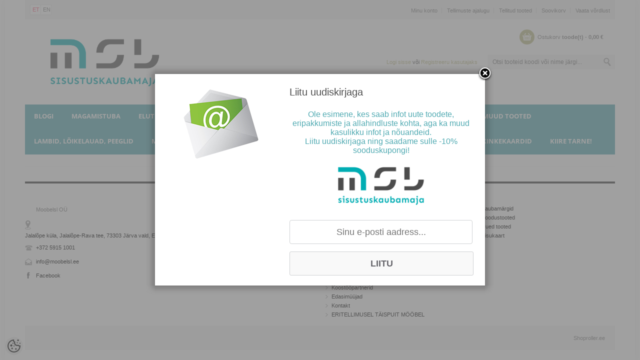

--- FILE ---
content_type: text/html; charset=UTF-8
request_url: https://www.msl.ee/et/c/peatsiotsad
body_size: 18809
content:
<!-- START TEMPLATE: page/1column.tpl.php --><!DOCTYPE html>
<html dir="ltr" lang="et">
<head>
	<!-- START TEMPLATE: page/common/head.tpl.php --><title>MSL wooden furniture</title>

<meta charset="UTF-8" />
<meta name="keywords" content="MSL Wooden Furniture, MoobelSL OÜ, MSL, MSL e-pood, täispuidust mööbel, eritellimusel mööbel, täispuitmööbel, täispuitmööbel tammest, kasepuidust mööbel, käsitöömööbel, köögimööbel lääne-virumaa, mööblifirmad eestis" />
<meta name="description" content="MSL Wooden Furniture valmistab käsitööna unikaalse stiiliga täispuidust mööblit." />
<meta name="author" content="MSL SISUSTUSKAUBAMAJA" />
<meta name="generator" content="ShopRoller.com" />
<meta name="csrf-token" content="5z7g1XM1tyvZSG4Ga1AwB2tl6B8Usw7quZvZTcLh" />

<meta property="og:type" content="website" />
<meta property="og:title" content="MSL SISUSTUSKAUBAMAJA" />
<meta property="og:image" content="https://www.msl.ee/media/moobelsl/LOGOD/MSL_SISUSTUSKAUBAMAJA.jpg" />
<meta property="og:url" content="https://www.msl.ee/et/c/peatsiotsad" />
<meta property="og:site_name" content="MSL SISUSTUSKAUBAMAJA" />
<meta property="og:description" content="MSL Wooden Furniture valmistab käsitööna unikaalse stiiliga täispuidust mööblit." />

<meta name="HandheldFriendly" content="True" />
<meta name="MobileOptimized" content="320" />
<meta name="viewport" content="width=device-width, initial-scale=1, minimum-scale=1, maximum-scale=1" />

<base href="https://www.msl.ee/" />

<link href="https://www.msl.ee/media/moobelsl/1xJPG_MSL-Logopakk@1x.jpg" rel="icon" />

<link rel="stylesheet" href="https://www.msl.ee/skin/madame/css/all-2922.css" type="text/css" media="screen" />

<!--[if lt IE 7]>
<link rel="stylesheet" type="text/css" href="https://www.msl.ee/skin/madame/css/ie7.css" media="all" />
<![endif]-->

<link href="https://www.msl.ee/skin/madame/css/fonts.css" rel="stylesheet" type="text/css">

<script type="text/javascript" src="https://www.msl.ee/skin/madame/js/all-2922.js"></script>

<style id="tk-theme-configurator-css" type="text/css">
body { background-image:url(transparent); }
body { background-color:#ffffff !important; }
#content, .breadcrumbs a { font-family:Arial,Helvetica,sans-serif; }
#content, .product-info .description, .product-info #wishlist-links a, .product-info .product-attributes-wrap { font-size:13px; }
#content, .breadcrumbs a { color:#4d4d4d; }
h1,h2,h3,h4,h5,h6,.box .box-heading span, .page-title h1, .page-title h2 { font-family:Arial,Helvetica,sans-serif; }
h1,h2,h3,h4,h5,h6, .page-title h1, .page-title h2 { color:#4d4d4d; }
#menu, #menu > ul > li > div, #menu .menutop { background-color:#50aab2; }
#menu.style-01 > ul > li > a { color:#ffffff; }
#menu.style-01 > ul > li:hover > a { border-bottom:3px solid #4d4d4d; }
#menu.style-01 > ul > li:hover > a { color:#ffffff; }
#menu > ul > li > a { font-size:13px; }
#menu > ul > li > div > ul > li > a { background-color:#ffffff !important; }
#menu > ul > li > div > ul > li > a { color:#000000; }
#menu > ul > li > div > ul > li > a:hover { background-color:#F6F6F6 !important; }
#menu > ul > li > div > ul > li > a:hover { color:#50aab2; }
#menu.style-01 > ul > li > div { border-bottom:3px solid #50aab2; }
#menu > ul > li > div > ul > li > a { font-size:12px; }
#menu > ul li > div > ul li { background-color:#FFFFFF !important; }
.level .level_2 ul li a { color:#000000 !important; }
#menu > ul > li ul > li > a:hover { background-color:#f6f6f6 !important; }
.level .level_2 ul li a:hover { color:#bfbc86 !important; }
#menu > ul li > div > ul li { font-size:12px; }
.block .block-title { color:#150c02; }
.block .block-title { font-size:13px; }
.accordion a, .special-p { border-color:#EFEFEF; }
.block .block-title { background:#bfbc86; }
.block .block-title { border-bottom:4px solid #bfbc86; }
.accordion a { color:#2c2121; }
.accordion a:hover { color:#c0bd8a !important; }
.accordion a { background-color:#FFF; }
.accordion a:hover { background-color:#bfbc86; }
.accordion em.open-close { background-color:#f0f0f0; }
.accordion em.open-close:hover { background-color:#e5e5e5; }
.block .block-content { background-color:#ffffff; }
.block .block-content {	border-color:#eeeeee; }
.button span, input.button, a.button, .product-tabs a.selected, .product-tabs a:hover { background-color:#4d4d4d; }
.button span, input.button, a.button, .product-tabs a.selected, .product-tabs a:hover  { color:#ffffff; }
.button:hover span, input.button:hover, a.button:hover  { background-color:#bfbc86; }
.button:hover span, input.button:hover, a.button:hover  { color:#ffffff; }
.button span, input.button, a.button, .product-tabs a.selected, .product-tabs a:hover  { font-size:12px; }
.products-grid .actions .button span, .products-list .product-tools .button span { background-color:#bfbc86; }
.products-grid .actions .button span, .products-list .product-tools .button span  { color:#FFFFFF; }
.products-grid .actions .button:hover span, .products-list .product-tools .button:hover span  { background-color:#e8e8e8; }
.products-grid .actions .button:hover span, .products-list .product-tools .button:hover span  { color:#FFFFFF; }
.products-grid .actions .button span, .products-list .product-tools .button span  { font-size:12px; }
.products-grid .actions .view, .products-list .product-tools .view { background-color:#bfbc86; }
.products-grid .actions .view, .products-list .product-tools .view  { color:#FFFFFF; }
.products-grid .actions .view:hover, .products-list .product-tools .view:hover  { background-color:#E8E8E8; }
.products-grid .actions .view:hover, .products-list .product-tools .view:hover { color:#FFFFFF; }
.products-grid .actions .view, .products-list .product-tools .view  { font-size:12px; }
.addtocart .add-to-cart .addToCartBtn { background-color:#bfbc86 !important; }
.addtocart .add-to-cart .addToCartBtn { color:#ffffff !important; }
.addtocart .add-to-cart .addToCartBtn:hover { background-color:#E8E8E8 !important; }
.addtocart .add-to-cart .addToCartBtn:hover { color:#ffffff !important; }
.products-grid .price-box .price, .products-list .price-box .price, .products-grid .price-box .price-new { color:#50aab2; }
.products-grid .price-box .price-old, .products-list .price-box .price-old, .products-grid .price-box .price-old { color:#4d4d4d; }
.products-grid .price-box .price, .products-list .price-box .price, .products-grid .price-box .price-new, .products-grid .price-box .price-old, .products-list .price-box .price-old, .products-grid .price-box .price-old   { font-size:14px; }
.span5 .product-info .price-box .price #price  { color:#50abb3; }
.span5 .product-info .price-box .price #old-price { color:#4a4a4a; }
.span5 .product-info .price-box .price #price { font-size:16px; }
.span5 .product-info .price-box .price #old-price { font-size:16px; }
.product-info .price-box { background-color:#F7F7F7; }
.toolbar .pagination .links a { background-color:#ffffff; }
.toolbar .pagination .links a { color:#4d4d4d; }
.toolbar .pagination .links a { border-color:#50aab2; }
.toolbar .pagination .links a:hover { background-color:#ffffff; }
.toolbar .pagination .links a:hover { color:#4d4d4d; }
.toolbar .pagination .links a:hover { border-color:#50aab2; }
.toolbar .pagination .links b { background-color:#4d4d4d; }
.toolbar .pagination .links b { color:#ffffff; }
.toolbar .pagination .links b { border-color:#50aab2; }
.shoppingCart .cart-ico { background-color:#bfbc86; }
.shoppingCart .empty .price { color:#808080; }
.shoppingCart .empty .shop-title  { color:#808080; }
.shoppingCart .empty:hover, .shoppingCart .empty .price:hover, .shoppingCart .empty .shop-title:hover, .shoppingCart .empty .cart-total:hover  { color:#bfbc86 !important; }
.shopLinks { background-color:#f7f7f7; }
.shopLinks .links a { border-right:1px solid #d7d7d7; }
.shopLinks .links a { color:#7e7e7e; }
.shopLinks .links a:hover  { color:#bfbc86; }
.user-search .welcome-to  { color:#4d4d4d; }
.user-search .welcome-to a  { color:#bfbc86; }
.user-search .welcome-to a:hover { color:#bfbc86; }
.footer-container { background-color:#ffffff; }
.footer-container{ border-color:#343434; }
.footer h2 { color:#ffffff; }
.footer li a { color:#000000; }
.footer li a:hover { color:#50aab2; }
.footer .address { color:#999999; }
.footer .phone { color:#50aab2; }
</style>
<style id="tk-custom-css" type="text/css">
.product-long-description-wrap ul{
	list-style-position: inside;
	padding-left: 1rem;
}

.product-layout-default .halo-productView-right .productView-title {
    text-transform: none;
}

.product-card-media .image-adapt img {
    object-fit: contain;
}


.announcement-bar {
    background-color: #51abb3;
    color: #ffffff;
    font-family: sen;
}

.announcement-bar a {
    color: #000000;
}

.announcement-bar a:hover {
    color: #ffffff;
}

.halo-product-block {
	margin-top: 0;
}

.halo-block-sub-banner{
	margin:0;
}
.article-label-2 { background-image:url('https://www.msl.ee/media/moobelsl/1xPNG_MSL-Logopakk_3.png'); background-position:right bottom; }
</style>

<script type="text/javascript">
if(!Roller) var Roller = {};
Roller.config = new Array();
Roller.config['base_url'] = 'https://www.msl.ee/et/';
Roller.config['base_path'] = '/';
Roller.config['cart/addtocart/after_action'] = '1';
Roller.config['skin_url'] = 'https://www.msl.ee/skin/madame/';
Roller.config['translate-fill_required_fields'] = 'Palun täida kõik kohustuslikud väljad';
Roller.t = {"form_error_fill_required_fields":"Palun t\u00e4ida k\u00f5ik kohustuslikud v\u00e4ljad","cart_error_no_items_selected":"Vali tooted!"}
</script>


<!-- START TEMPLATE: shared/google_analytics_tracking.tpl.php -->            <!-- Global Site Tag (gtag.js) - Google Analytics -->
        <script type="text/javascript">
            window.dataLayer = window.dataLayer || [];
            function gtag(){dataLayer.push(arguments);}
            gtag('consent', 'default', {
                'ad_user_data': 'denied',
                'ad_personalization': 'denied',
                'ad_storage': 'denied',
                'analytics_storage': 'denied',
                'wait_for_update': 500,
              });
            gtag('js', new Date());

            gtag('config', 'UA-101073267-1' );
        </script>
        <script type="text/javascript" async src="https://www.googletagmanager.com/gtag/js?id=UA-101073267-1"></script>
        <script>
        /*
         *   Called when consent changes. Assumes that consent object contains keys which
         *   directly correspond to Google consent types.
         */
        const googleUserConsentListener = function() {
            let consent = this.options;
            gtag('consent', 'update', {
                'ad_user_data': consent.marketing,
                'ad_personalization': consent.marketing,
                'ad_storage': consent.marketing,
                'analytics_storage': consent.analytics
            });
        };

        $('document').ready(function(){
            Roller.Events.on('onUserConsent', googleUserConsentListener);
        });
    </script>
    <!-- Global Site Tag (gtag.js) - Google Analytics Events -->
    
    <!-- Global Site Tag (gtag.js) - Google Analytics Event listeners -->
	        <script type="text/javascript">
            let currency = "eur".toUpperCase();
            let shop = "";

            $(document).bind('sr:cart.changed', function(event, options) {
                let categories = [];
                //if product qty is positive then add
                if (!options || options.quantity_added_to_cart <= 0)
                {
                    //no track remove_from_cart
                    return;
                }

                //take product first category path(taxonomy)
                if (options.product_categories.length > 0)
                {
                    let category_parts = options.product_categories[0].split(" > ")
                    if (category_parts.length > 0) {
                        categories = categories.concat(category_parts);
                    }
                }
                gtag('event', 'add_to_cart', {
                    currency: currency,
                    value: options.product_price * options.quantity_added_to_cart,
                    items: [
                        {
                            item_id: options.product_sku,
                            item_name: options.product_title,
                            affiliation: shop,
                            item_brand: options.product_brand,
                            item_category: categories[0],
                            item_category2: categories[1],
                            item_category3: categories[2],
                            item_category4: categories[3],
                            item_category5: categories[4],
                            price: options.product_price,
                            quantity: options.quantity_added_to_cart
                        }
                    ]
                })
            })
        </script>
	<!-- END TEMPLATE: shared/google_analytics_tracking.tpl.php --><!-- START TEMPLATE: shared/facebookads_pixel.tpl.php -->    <!-- Facebook Pixel Code -->
            <!-- Facebook Pixel Code -->
<script>
  !function(f,b,e,v,n,t,s)
  {if(f.fbq)return;n=f.fbq=function(){n.callMethod?
  n.callMethod.apply(n,arguments):n.queue.push(arguments)};
  if(!f._fbq)f._fbq=n;n.push=n;n.loaded=!0;n.version='2.0';
  n.queue=[];t=b.createElement(e);t.async=!0;
  t.src=v;s=b.getElementsByTagName(e)[0];
  s.parentNode.insertBefore(t,s)}(window, document,'script',
  'https://connect.facebook.net/en_US/fbevents.js');
  fbq('init', '322632284922050');
  fbq('track', 'PageView');
</script>
<noscript><img height="1" width="1" style="display:none"
  src="https://www.facebook.com/tr?id=322632284922050&ev=PageView&noscript=1"
/></noscript>
<!-- End Facebook Pixel Code -->    
    <script>
        /*
		 *   Called when consent changes. Assumes that consent object contains keys which
		 *   directly correspond to Google consent types.
		 */
        const fbConsentListener = function() {
            let consent = this.options;
            if (consent.analytics == 'granted')
            {

                fbq('consent', 'grant');
            }
        };

        $('document').ready(function(){
            Roller.Events.on('onUserConsent', fbConsentListener);
        });
    </script>

    
    <!--  Facebook Pixel event listeners  -->
	        <script type="text/javascript">
            $(function(){
                                Roller.Events.on('roller:add-to-cart', 
				function() {
									
					if (this.options.length == 0) {
						return true;
					}
					
					if (!$.isArray(this.options)) {
						//wrap event options to array
						this.options = [this.options];
					}
					
					var data = {
						content_type : 'product',
						currency : 'EUR',
						value : 0,
						contents : []
					};
					
					//event value counter
					event_value = 0;
					
					$.each(this.options, function() {
						event_value = event_value + (this.product_price_value * this.qty); 
						data.contents.push({
							id : this.product_sku,
							item_price : this.product_price_value,
							quantity : this.qty,
						})	
					});
					
					//push event value
					data.value = event_value;
					
					fbq('track', 'AddToCart', data);
				}
				
			);
                            });
        </script>
	    <!-- End Facebook Pixel Code -->

<!-- END TEMPLATE: shared/facebookads_pixel.tpl.php -->
<!-- END TEMPLATE: page/common/head.tpl.php --></head>

<body class="browser-chrome browser-chrome-131.0.0.0 tk-language-et_EE page-template-page-1column content-template-content-index tk-front-page">

<div id="fb-root"></div>
<script type="text/plain" data-category="analytics" async defer crossorigin="anonymous" src="https://connect.facebook.net/et_EE/sdk.js#xfbml=1&version=v11.0&appId=386731248061277&autoLogAppEvents=1"></script>
<!-- START TEMPLATE: shared/site_segments.tpl.php --><!-- END TEMPLATE: shared/site_segments.tpl.php --><!-- START TEMPLATE: page/common/after_body_start.tpl.php --><!-- END TEMPLATE: page/common/after_body_start.tpl.php -->
<div class="wrapper">
	<div class="page" id="page">
		<!-- START TEMPLATE: page/common/header.tpl.php --><!-- START TEMPLATE: sections/srs-header-1.tpl.php --><div class="srs-header-1 top container">
	<div class="shopLinks">
		<div class="row">
			<div class="span4">
				<div class="lan-cur">
										<!-- START TEMPLATE: widget/header/languages.tpl.php -->		
	<span class="form-language">
					<a href="https://www.msl.ee/et" title="Eesti keel" rel="tooltip2" class="lang-flag lang-et_EE">
				<span class="selected">et</span>
			</a>
					<a href="https://www.msl.ee/en" title="English" rel="tooltip2" class="lang-flag lang-en_GB">
				<span >en</span>
			</a>
			</span>
<!-- END TEMPLATE: widget/header/languages.tpl.php -->				</div>
			</div>
			<div class="span8">
												<ul class="links">
											<li class="first" ><a href="https://www.msl.ee/et/account/myaccount">Minu konto</a></li>
																	<li  ><a href="https://www.msl.ee/et/order/list">Tellimuste ajalugu</a></li>
																	<li  ><a href="https://www.msl.ee/et/account/products">Tellitud tooted</a></li>
																	<li  ><a href="https://www.msl.ee/et/account/wishlist">Soovikorv</a></li>
																	<li  class="last"><a href="https://www.msl.ee/et/account/compare">Vaata võrdlust</a></li>
															</ul>
			</div>
		</div>
	</div>
	<div class="header-container">
		<div class="header">
			<div class="row">
				<div class="span4">
					<!-- START TEMPLATE: widget/header/logo.tpl.php --><div class="logo">
	<a href="https://www.msl.ee/et/home">
					<img src="https://www.msl.ee/media/moobelsl/LOGOD/MSL_SISUSTUSKAUBAMAJA.jpg" alt="MSL SISUSTUSKAUBAMAJA" />
			</a>
</div><!-- END TEMPLATE: widget/header/logo.tpl.php -->				</div>
				<div class="span8">
					<div class="shop-info">
												<!-- START TEMPLATE: widget/header/cart.tpl.php --><div id="cart" class="shoppingCart ">
	<div class="heading" onclick="window.location='https://www.msl.ee/et/cart'">
		<a>
			<span class="cart-ico">&nbsp;</span>
			<span class="empty">
				<span class="shop-title">Ostukorv</span>
				<span class="shop-total">
					<span id="cart-total" class="price">
						<span id="cart_total_qty"></span> toode(t) - 
						<span id="cart_total_sum">0,00</span> €
					</span>
				</span>
			</span>
		</a>
	</div>
	<div class="content cartView"></div>
</div>
<!-- END TEMPLATE: widget/header/cart.tpl.php -->					</div>
					<div class="user-search">
						<div class="form-search">
							<!-- START TEMPLATE: widget/header/search.tpl.php --><form id="searchForm" action="https://www.msl.ee/et/search" method="get">
			<input type="hidden" name="page" value="1" />
	
	<input type="text" class="search_query input-text" id="filter_name" name="q" value="" placeholder="Otsi tooteid koodi või nime järgi..." onClick="this.select();" onKeyDown="this.style.color = '#333';" />
	<input type="submit" class="button-search button" name="submit_search" value="">
</form><!-- END TEMPLATE: widget/header/search.tpl.php -->						</div>
						<div class="welcome-to">
							<!-- START TEMPLATE: widget/header/account_welcome.tpl.php -->
		
		<a href="https://www.msl.ee/et/login">Logi sisse</a>
		või		<a href="https://www.msl.ee/et/account/register">Registreeru kasutajaks</a>

		
<!-- END TEMPLATE: widget/header/account_welcome.tpl.php -->						</div>
					</div>
				</div>
			</div>
		</div>
	</div>

	<!-- START TEMPLATE: widget/header/categories_menu.tpl.php -->
<div class="style-01 nav-container hidden-phone hidden-tablet" id="menu">
	<ul>
				
										
			<li class="tk-category-235 tk-category-blogi">
				<a href="https://www.msl.ee/et/c/blogi">BLOGI</a>
                				<!-- START TEMPLATE: widget/header/categories_menu/submenu.tpl.php -->
<div class="level level_1">
	<ul>

					
		<li class="tk-category-234 tk-category-taispuitmoobli-hooldus">
			<a href="https://www.msl.ee/et/c/taispuitmoobli-hooldus">TÄISPUITMÖÖBLI HOOLDUS</a>
					</li>

					
		<li class="tk-category-236 tk-category-taispuitmoobli-taastamine">
			<a href="https://www.msl.ee/et/c/taispuitmoobli-taastamine">TÄISPUITMÖÖBLI TAASTAMINE</a>
					</li>

					
		<li class="tk-category-247 tk-category-miks-valida-taispuidust-loikelaud-–-teadus-ja-traditsioon-kasikaes">
			<a href="https://www.msl.ee/et/c/miks-valida-taispuidust-loikelaud-%E2%80%93-teadus-ja-traditsioon-kasikaes">MIKS VALIDA TÄISPUIDUST LÕIKELAUD – teadus ja traditsioon käsikäes</a>
					</li>

	
	</ul>
</div>
<!-- END TEMPLATE: widget/header/categories_menu/submenu.tpl.php -->							</li>

								
			<li class="tk-category-137 tk-category-magamistuba">
				<a href="https://www.msl.ee/et/c/magamistuba">MAGAMISTUBA</a>
                				<!-- START TEMPLATE: widget/header/categories_menu/submenu.tpl.php -->
<div class="level level_1">
	<ul>

					
		<li class="tk-category-2 tk-category-voodid">
			<a href="https://www.msl.ee/et/c/voodid">Voodid</a>
					</li>

					
		<li class="tk-category-248 tk-category-tammepuidust-voodid">
			<a href="https://www.msl.ee/et/c/tammepuidust-voodid">Tammepuidust voodid</a>
					</li>

					
		<li class="tk-category-249 tk-category-poogipuidust-voodid">
			<a href="https://www.msl.ee/et/c/poogipuidust-voodid">Pöögipuidust voodid</a>
					</li>

					
		<li class="tk-category-146 tk-category-laste-voodid">
			<a href="https://www.msl.ee/et/c/laste-voodid">Laste voodid</a>
					</li>

					
		<li class="tk-category-13 tk-category-ookapid">
			<a href="https://www.msl.ee/et/c/ookapid">Öökapid</a>
					</li>

					
		<li class="tk-category-39 tk-category-pesukastid-hoiukirstud">
			<a href="https://www.msl.ee/et/c/pesukastid-hoiukirstud">Pesukastid, hoiukirstud</a>
					</li>

					
		<li class="tk-category-52 tk-category-tekid-padjad-voodipesu">
			<a href="https://www.msl.ee/et/c/tekid-padjad-voodipesu">TEKID, PADJAD, VOODIPESU</a>
			            <!-- START TEMPLATE: widget/header/categories_menu/submenu.tpl.php -->
<div class="level level_2">
	<ul>

					
		<li class="tk-category-228 tk-category-tekid">
			<a href="https://www.msl.ee/et/c/tekid">tekid</a>
					</li>

					
		<li class="tk-category-229 tk-category-padjad-1">
			<a href="https://www.msl.ee/et/c/padjad-1">padjad</a>
					</li>

					
		<li class="tk-category-230 tk-category-voodipesu">
			<a href="https://www.msl.ee/et/c/voodipesu">voodipesu</a>
					</li>

	
	</ul>
</div>
<!-- END TEMPLATE: widget/header/categories_menu/submenu.tpl.php -->            		</li>

					
		<li class="tk-category-144 tk-category-www.msl.ee-madratsid">
			<a href="https://www.msl.ee/et/c/www.msl.ee-madratsid">MADRATSID</a>
			            <!-- START TEMPLATE: widget/header/categories_menu/submenu.tpl.php -->
<div class="level level_2">
	<ul>

					
		<li class="tk-category-204 tk-category-vedrumadratsid-1">
			<a href="https://www.msl.ee/et/c/vedrumadratsid-1">Vedrumadratsid</a>
			            <!-- START TEMPLATE: widget/header/categories_menu/submenu.tpl.php -->
<div class="level level_3">
	<ul>

					
		<li class="tk-category-202 tk-category-blue-sari-22">
			<a href="https://www.msl.ee/et/c/blue-sari-22">BLUE sari</a>
					</li>

					
		<li class="tk-category-203 tk-category-red-sari-22">
			<a href="https://www.msl.ee/et/c/red-sari-22">RED sari</a>
					</li>

					
		<li class="tk-category-205 tk-category-black-sari-22">
			<a href="https://www.msl.ee/et/c/black-sari-22">BLACK sari</a>
					</li>

					
		<li class="tk-category-231 tk-category-wendre">
			<a href="https://www.msl.ee/et/c/wendre">Wendre</a>
					</li>

	
	</ul>
</div>
<!-- END TEMPLATE: widget/header/categories_menu/submenu.tpl.php -->            		</li>

					
		<li class="tk-category-20 tk-category-poroloonmadratsid">
			<a href="https://www.msl.ee/et/c/poroloonmadratsid">Poroloonmadratsid</a>
					</li>

					
		<li class="tk-category-14 tk-category-kattemadratsid-22">
			<a href="https://www.msl.ee/et/c/kattemadratsid-22">Kattemadratsid</a>
					</li>

					
		<li class="tk-category-113 tk-category-lastemadratsid">
			<a href="https://www.msl.ee/et/c/lastemadratsid">Lastemadratsid</a>
					</li>

	
	</ul>
</div>
<!-- END TEMPLATE: widget/header/categories_menu/submenu.tpl.php -->            		</li>

	
	</ul>
</div>
<!-- END TEMPLATE: widget/header/categories_menu/submenu.tpl.php -->							</li>

								
			<li class="tk-category-139 tk-category-elutuba">
				<a href="https://www.msl.ee/et/c/elutuba">ELUTUBA</a>
                				<!-- START TEMPLATE: widget/header/categories_menu/submenu.tpl.php -->
<div class="level level_1">
	<ul>

					
		<li class="tk-category-46 tk-category-tv-alused">
			<a href="https://www.msl.ee/et/c/tv-alused">TV alused</a>
					</li>

					
		<li class="tk-category-43 tk-category-diivanilauad">
			<a href="https://www.msl.ee/et/c/diivanilauad">Diivanilauad</a>
					</li>

	
	</ul>
</div>
<!-- END TEMPLATE: widget/header/categories_menu/submenu.tpl.php -->							</li>

								
			<li class="tk-category-182 tk-category-soogituba">
				<a href="https://www.msl.ee/et/c/soogituba">SÖÖGITUBA</a>
                				<!-- START TEMPLATE: widget/header/categories_menu/submenu.tpl.php -->
<div class="level level_1">
	<ul>

					
		<li class="tk-category-183 tk-category-soogilauad-1">
			<a href="https://www.msl.ee/et/c/soogilauad-1">Söögilauad</a>
					</li>

					
		<li class="tk-category-184 tk-category-soogilaua-komplektid-1">
			<a href="https://www.msl.ee/et/c/soogilaua-komplektid-1">Söögilaua komplektid</a>
					</li>

					
		<li class="tk-category-185 tk-category-toolid-pingid-1">
			<a href="https://www.msl.ee/et/c/toolid-pingid-1">Toolid, pingid</a>
					</li>

	
	</ul>
</div>
<!-- END TEMPLATE: widget/header/categories_menu/submenu.tpl.php -->							</li>

								
			<li class="tk-category-200 tk-category-esik">
				<a href="https://www.msl.ee/et/c/esik">ESIK</a>
                			</li>

								
			<li class="tk-category-136 tk-category-aed-20">
				<a href="https://www.msl.ee/et/c/aed-20">AED </a>
                				<!-- START TEMPLATE: widget/header/categories_menu/submenu.tpl.php -->
<div class="level level_1">
	<ul>

					
		<li class="tk-category-153 tk-category-aialaua-komplektid">
			<a href="https://www.msl.ee/et/c/aialaua-komplektid">Aialaua komplektid</a>
					</li>

					
		<li class="tk-category-154 tk-category-aiapingid-ja-toolid">
			<a href="https://www.msl.ee/et/c/aiapingid-ja-toolid">Aiapingid- ja toolid</a>
					</li>

					
		<li class="tk-category-156 tk-category-liivakastid">
			<a href="https://www.msl.ee/et/c/liivakastid">Liivakastid</a>
					</li>

					
		<li class="tk-category-152 tk-category-lillekastid">
			<a href="https://www.msl.ee/et/c/lillekastid">Lillekastid</a>
					</li>

					
		<li class="tk-category-158 tk-category-aiakiiged">
			<a href="https://www.msl.ee/et/c/aiakiiged">Aiakiiged</a>
					</li>

					
		<li class="tk-category-225 tk-category-kaevurakked">
			<a href="https://www.msl.ee/et/c/kaevurakked">Kaevurakked</a>
					</li>

					
		<li class="tk-category-237 tk-category-saunad">
			<a href="https://www.msl.ee/et/c/saunad">Saunad</a>
					</li>

					
		<li class="tk-category-246 tk-category-grillkojad">
			<a href="https://www.msl.ee/et/c/grillkojad">Grillkojad</a>
					</li>

					
		<li class="tk-category-155 tk-category-valikaimlad">
			<a href="https://www.msl.ee/et/c/valikaimlad">Välikäimlad</a>
					</li>

					
		<li class="tk-category-151 tk-category-manguvaljakud">
			<a href="https://www.msl.ee/et/c/manguvaljakud">Mänguväljakud</a>
					</li>

					
		<li class="tk-category-157 tk-category-mangumajad">
			<a href="https://www.msl.ee/et/c/mangumajad">Mängumajad</a>
					</li>

	
	</ul>
</div>
<!-- END TEMPLATE: widget/header/categories_menu/submenu.tpl.php -->							</li>

								
			<li class="tk-category-23 tk-category-kapid-kummutid-riiulid-1">
				<a href="https://www.msl.ee/et/c/kapid-kummutid-riiulid-1">KAPID, KUMMUTID, RIIULID</a>
                				<!-- START TEMPLATE: widget/header/categories_menu/submenu.tpl.php -->
<div class="level level_1">
	<ul>

					
		<li class="tk-category-210 tk-category-kapid-1">
			<a href="https://www.msl.ee/et/c/kapid-1">Kapid</a>
					</li>

					
		<li class="tk-category-211 tk-category-kummutid">
			<a href="https://www.msl.ee/et/c/kummutid">Kummutid</a>
					</li>

					
		<li class="tk-category-212 tk-category-riiulid-1">
			<a href="https://www.msl.ee/et/c/riiulid-1">Riiulid</a>
					</li>

	
	</ul>
</div>
<!-- END TEMPLATE: widget/header/categories_menu/submenu.tpl.php -->							</li>

								
			<li class="tk-category-42 tk-category-kirjutuslauad">
				<a href="https://www.msl.ee/et/c/kirjutuslauad">KIRJUTUSLAUAD</a>
                			</li>

								
			<li class="tk-category-215 tk-category-muud-tooted">
				<a href="https://www.msl.ee/et/c/muud-tooted">MUUD TOOTED</a>
                			</li>

								
			<li class="tk-category-40 tk-category-lambid-loikelauad-peeglid">
				<a href="https://www.msl.ee/et/c/lambid-loikelauad-peeglid">LAMBID, LÕIKELAUAD, PEEGLID</a>
                			</li>

								
			<li class="tk-category-208 tk-category-msl-kollektsioonid">
				<a href="https://www.msl.ee/et/c/msl-kollektsioonid">MSL KOLLEKTSIOONID</a>
                				<!-- START TEMPLATE: widget/header/categories_menu/submenu.tpl.php -->
<div class="level level_1">
	<ul>

					
		<li class="tk-category-224 tk-category-kollektsioon-tommy">
			<a href="https://www.msl.ee/et/c/kollektsioon-tommy">KOLLEKTSIOON TOMMY</a>
					</li>

					
		<li class="tk-category-121 tk-category-kollektsioon-freyja">
			<a href="https://www.msl.ee/et/c/kollektsioon-freyja">KOLLEKTSIOON FREYJA</a>
					</li>

					
		<li class="tk-category-197 tk-category-kollektsioon-hugo">
			<a href="https://www.msl.ee/et/c/kollektsioon-hugo">KOLLEKTSIOON HUGO</a>
					</li>

					
		<li class="tk-category-174 tk-category-kollektsioon-valencia-3">
			<a href="https://www.msl.ee/et/c/kollektsioon-valencia-3">KOLLEKTSIOON VALENCIA</a>
					</li>

	
	</ul>
</div>
<!-- END TEMPLATE: widget/header/categories_menu/submenu.tpl.php -->							</li>

								
			<li class="tk-category-110 tk-category-sleepwell-voodid-1">
				<a href="https://www.msl.ee/et/c/sleepwell-voodid-1">SLEEPWELL VOODID</a>
                				<!-- START TEMPLATE: widget/header/categories_menu/submenu.tpl.php -->
<div class="level level_1">
	<ul>

					
		<li class="tk-category-131 tk-category-blue-sari-22-1">
			<a href="https://www.msl.ee/et/c/blue-sari-22-1">BLUE sari</a>
					</li>

					
		<li class="tk-category-132 tk-category-red-sari-22-2">
			<a href="https://www.msl.ee/et/c/red-sari-22-2">RED sari</a>
					</li>

					
		<li class="tk-category-133 tk-category-black-sari-22-2">
			<a href="https://www.msl.ee/et/c/black-sari-22-2">BLACK sari</a>
					</li>

	
	</ul>
</div>
<!-- END TEMPLATE: widget/header/categories_menu/submenu.tpl.php -->							</li>

								
			<li class="tk-category-87 tk-category-sepisest-tooted">
				<a href="https://www.msl.ee/et/c/sepisest-tooted">SEPISEST TOOTED</a>
                				<!-- START TEMPLATE: widget/header/categories_menu/submenu.tpl.php -->
<div class="level level_1">
	<ul>

					
		<li class="tk-category-91 tk-category-nagid">
			<a href="https://www.msl.ee/et/c/nagid">Nagid</a>
					</li>

					
		<li class="tk-category-98 tk-category-valgustid">
			<a href="https://www.msl.ee/et/c/valgustid">Valgustid</a>
					</li>

					
		<li class="tk-category-88 tk-category-kuunlajalad">
			<a href="https://www.msl.ee/et/c/kuunlajalad">Küünlajalad</a>
					</li>

					
		<li class="tk-category-90 tk-category-grilltarvikud">
			<a href="https://www.msl.ee/et/c/grilltarvikud">Grilltarvikud</a>
					</li>

					
		<li class="tk-category-93 tk-category-joogikultuur">
			<a href="https://www.msl.ee/et/c/joogikultuur">Joogikultuur</a>
					</li>

					
		<li class="tk-category-89 tk-category-kaminatarvikud">
			<a href="https://www.msl.ee/et/c/kaminatarvikud">Kaminatarvikud</a>
					</li>

					
		<li class="tk-category-99 tk-category-kingiideed">
			<a href="https://www.msl.ee/et/c/kingiideed">Kingiideed</a>
					</li>

					
		<li class="tk-category-97 tk-category-oue">
			<a href="https://www.msl.ee/et/c/oue">Õue </a>
					</li>

					
		<li class="tk-category-92 tk-category-kooki">
			<a href="https://www.msl.ee/et/c/kooki">Kööki</a>
					</li>

					
		<li class="tk-category-101 tk-category-vannituba-wc">
			<a href="https://www.msl.ee/et/c/vannituba-wc">Vannituba, WC</a>
					</li>

					
		<li class="tk-category-100 tk-category-naelad">
			<a href="https://www.msl.ee/et/c/naelad">Naelad</a>
					</li>

					
		<li class="tk-category-94 tk-category-kandurid">
			<a href="https://www.msl.ee/et/c/kandurid">Kandurid</a>
					</li>

					
		<li class="tk-category-95 tk-category-mooblisepised">
			<a href="https://www.msl.ee/et/c/mooblisepised">Mööblisepised</a>
					</li>

					
		<li class="tk-category-96 tk-category-ustele-ja-akendele">
			<a href="https://www.msl.ee/et/c/ustele-ja-akendele">Ustele ja akendele</a>
					</li>

	
	</ul>
</div>
<!-- END TEMPLATE: widget/header/categories_menu/submenu.tpl.php -->							</li>

								
			<li class="tk-category-213 tk-category-sooduspakkumised">
				<a href="https://www.msl.ee/et/c/sooduspakkumised">SOODUSPAKKUMISED</a>
                				<!-- START TEMPLATE: widget/header/categories_menu/submenu.tpl.php -->
<div class="level level_1">
	<ul>

					
		<li class="tk-category-219 tk-category-red-ja-black-vedrumadratsid-20">
			<a href="https://www.msl.ee/et/c/red-ja-black-vedrumadratsid-20">Red ja Black vedrumadratsid -20%</a>
					</li>

	
	</ul>
</div>
<!-- END TEMPLATE: widget/header/categories_menu/submenu.tpl.php -->							</li>

								
			<li class="tk-category-150 tk-category-kinkekaardid">
				<a href="https://www.msl.ee/et/c/kinkekaardid">KINKEKAARDID</a>
                			</li>

								
			<li class="tk-category-141 tk-category-kiire-tarne">
				<a href="https://www.msl.ee/et/c/kiire-tarne">KIIRE TARNE!</a>
                			</li>

			</ul>
</div>

<div class="hidden-desktop hidden-tablet" id="menu">
	<div class="menutop">
		<h2> Menüü </h2>
		<div class="toggle">
			<span class="icon-bar"></span>
			<span class="icon-bar"></span>
			<span class="icon-bar"></span>
		</div>
	</div>
	<div class="submenu" style="display:none;">
		<ul class="accordion">

						
																		
				<li class="parent tk-category-235 tk-category-blogi">
					<a href="https://www.msl.ee/et/c/blogi">BLOGI</a>
					<!-- START TEMPLATE: widget/header/categories_menu/submenu_mobile.tpl.php -->
<ul class="level level_1">

							
		<li class="parent tk-category-234 tk-category-taispuitmoobli-hooldus">
			<a href="https://www.msl.ee/et/c/taispuitmoobli-hooldus">TÄISPUITMÖÖBLI HOOLDUS</a>
			<!-- START TEMPLATE: widget/header/categories_menu/submenu_mobile.tpl.php -->
<!-- END TEMPLATE: widget/header/categories_menu/submenu_mobile.tpl.php -->		</li>

							
		<li class="parent tk-category-236 tk-category-taispuitmoobli-taastamine">
			<a href="https://www.msl.ee/et/c/taispuitmoobli-taastamine">TÄISPUITMÖÖBLI TAASTAMINE</a>
			<!-- START TEMPLATE: widget/header/categories_menu/submenu_mobile.tpl.php -->
<!-- END TEMPLATE: widget/header/categories_menu/submenu_mobile.tpl.php -->		</li>

							
		<li class="parent tk-category-247 tk-category-miks-valida-taispuidust-loikelaud-–-teadus-ja-traditsioon-kasikaes">
			<a href="https://www.msl.ee/et/c/miks-valida-taispuidust-loikelaud-%E2%80%93-teadus-ja-traditsioon-kasikaes">MIKS VALIDA TÄISPUIDUST LÕIKELAUD – teadus ja traditsioon käsikäes</a>
			<!-- START TEMPLATE: widget/header/categories_menu/submenu_mobile.tpl.php -->
<!-- END TEMPLATE: widget/header/categories_menu/submenu_mobile.tpl.php -->		</li>

	
</ul>
<!-- END TEMPLATE: widget/header/categories_menu/submenu_mobile.tpl.php -->				</li>

															
				<li class="parent tk-category-137 tk-category-magamistuba">
					<a href="https://www.msl.ee/et/c/magamistuba">MAGAMISTUBA</a>
					<!-- START TEMPLATE: widget/header/categories_menu/submenu_mobile.tpl.php -->
<ul class="level level_1">

							
		<li class="parent tk-category-2 tk-category-voodid">
			<a href="https://www.msl.ee/et/c/voodid">Voodid</a>
			<!-- START TEMPLATE: widget/header/categories_menu/submenu_mobile.tpl.php -->
<!-- END TEMPLATE: widget/header/categories_menu/submenu_mobile.tpl.php -->		</li>

							
		<li class="parent tk-category-248 tk-category-tammepuidust-voodid">
			<a href="https://www.msl.ee/et/c/tammepuidust-voodid">Tammepuidust voodid</a>
			<!-- START TEMPLATE: widget/header/categories_menu/submenu_mobile.tpl.php -->
<!-- END TEMPLATE: widget/header/categories_menu/submenu_mobile.tpl.php -->		</li>

							
		<li class="parent tk-category-249 tk-category-poogipuidust-voodid">
			<a href="https://www.msl.ee/et/c/poogipuidust-voodid">Pöögipuidust voodid</a>
			<!-- START TEMPLATE: widget/header/categories_menu/submenu_mobile.tpl.php -->
<!-- END TEMPLATE: widget/header/categories_menu/submenu_mobile.tpl.php -->		</li>

							
		<li class="parent tk-category-146 tk-category-laste-voodid">
			<a href="https://www.msl.ee/et/c/laste-voodid">Laste voodid</a>
			<!-- START TEMPLATE: widget/header/categories_menu/submenu_mobile.tpl.php -->
<!-- END TEMPLATE: widget/header/categories_menu/submenu_mobile.tpl.php -->		</li>

							
		<li class="parent tk-category-13 tk-category-ookapid">
			<a href="https://www.msl.ee/et/c/ookapid">Öökapid</a>
			<!-- START TEMPLATE: widget/header/categories_menu/submenu_mobile.tpl.php -->
<!-- END TEMPLATE: widget/header/categories_menu/submenu_mobile.tpl.php -->		</li>

							
		<li class="parent tk-category-39 tk-category-pesukastid-hoiukirstud">
			<a href="https://www.msl.ee/et/c/pesukastid-hoiukirstud">Pesukastid, hoiukirstud</a>
			<!-- START TEMPLATE: widget/header/categories_menu/submenu_mobile.tpl.php -->
<!-- END TEMPLATE: widget/header/categories_menu/submenu_mobile.tpl.php -->		</li>

							
		<li class="parent tk-category-52 tk-category-tekid-padjad-voodipesu">
			<a href="https://www.msl.ee/et/c/tekid-padjad-voodipesu">TEKID, PADJAD, VOODIPESU</a>
			<!-- START TEMPLATE: widget/header/categories_menu/submenu_mobile.tpl.php -->
<ul class="level level_2">

							
		<li class="parent tk-category-228 tk-category-tekid">
			<a href="https://www.msl.ee/et/c/tekid">tekid</a>
			<!-- START TEMPLATE: widget/header/categories_menu/submenu_mobile.tpl.php -->
<!-- END TEMPLATE: widget/header/categories_menu/submenu_mobile.tpl.php -->		</li>

							
		<li class="parent tk-category-229 tk-category-padjad-1">
			<a href="https://www.msl.ee/et/c/padjad-1">padjad</a>
			<!-- START TEMPLATE: widget/header/categories_menu/submenu_mobile.tpl.php -->
<!-- END TEMPLATE: widget/header/categories_menu/submenu_mobile.tpl.php -->		</li>

							
		<li class="parent tk-category-230 tk-category-voodipesu">
			<a href="https://www.msl.ee/et/c/voodipesu">voodipesu</a>
			<!-- START TEMPLATE: widget/header/categories_menu/submenu_mobile.tpl.php -->
<!-- END TEMPLATE: widget/header/categories_menu/submenu_mobile.tpl.php -->		</li>

	
</ul>
<!-- END TEMPLATE: widget/header/categories_menu/submenu_mobile.tpl.php -->		</li>

							
		<li class="parent tk-category-144 tk-category-www.msl.ee-madratsid">
			<a href="https://www.msl.ee/et/c/www.msl.ee-madratsid">MADRATSID</a>
			<!-- START TEMPLATE: widget/header/categories_menu/submenu_mobile.tpl.php -->
<ul class="level level_2">

							
		<li class="parent tk-category-204 tk-category-vedrumadratsid-1">
			<a href="https://www.msl.ee/et/c/vedrumadratsid-1">Vedrumadratsid</a>
			<!-- START TEMPLATE: widget/header/categories_menu/submenu_mobile.tpl.php -->
<ul class="level level_3">

							
		<li class="parent tk-category-202 tk-category-blue-sari-22">
			<a href="https://www.msl.ee/et/c/blue-sari-22">BLUE sari</a>
			<!-- START TEMPLATE: widget/header/categories_menu/submenu_mobile.tpl.php -->
<!-- END TEMPLATE: widget/header/categories_menu/submenu_mobile.tpl.php -->		</li>

							
		<li class="parent tk-category-203 tk-category-red-sari-22">
			<a href="https://www.msl.ee/et/c/red-sari-22">RED sari</a>
			<!-- START TEMPLATE: widget/header/categories_menu/submenu_mobile.tpl.php -->
<!-- END TEMPLATE: widget/header/categories_menu/submenu_mobile.tpl.php -->		</li>

							
		<li class="parent tk-category-205 tk-category-black-sari-22">
			<a href="https://www.msl.ee/et/c/black-sari-22">BLACK sari</a>
			<!-- START TEMPLATE: widget/header/categories_menu/submenu_mobile.tpl.php -->
<!-- END TEMPLATE: widget/header/categories_menu/submenu_mobile.tpl.php -->		</li>

							
		<li class="parent tk-category-231 tk-category-wendre">
			<a href="https://www.msl.ee/et/c/wendre">Wendre</a>
			<!-- START TEMPLATE: widget/header/categories_menu/submenu_mobile.tpl.php -->
<!-- END TEMPLATE: widget/header/categories_menu/submenu_mobile.tpl.php -->		</li>

	
</ul>
<!-- END TEMPLATE: widget/header/categories_menu/submenu_mobile.tpl.php -->		</li>

							
		<li class="parent tk-category-20 tk-category-poroloonmadratsid">
			<a href="https://www.msl.ee/et/c/poroloonmadratsid">Poroloonmadratsid</a>
			<!-- START TEMPLATE: widget/header/categories_menu/submenu_mobile.tpl.php -->
<!-- END TEMPLATE: widget/header/categories_menu/submenu_mobile.tpl.php -->		</li>

							
		<li class="parent tk-category-14 tk-category-kattemadratsid-22">
			<a href="https://www.msl.ee/et/c/kattemadratsid-22">Kattemadratsid</a>
			<!-- START TEMPLATE: widget/header/categories_menu/submenu_mobile.tpl.php -->
<!-- END TEMPLATE: widget/header/categories_menu/submenu_mobile.tpl.php -->		</li>

							
		<li class="parent tk-category-113 tk-category-lastemadratsid">
			<a href="https://www.msl.ee/et/c/lastemadratsid">Lastemadratsid</a>
			<!-- START TEMPLATE: widget/header/categories_menu/submenu_mobile.tpl.php -->
<!-- END TEMPLATE: widget/header/categories_menu/submenu_mobile.tpl.php -->		</li>

	
</ul>
<!-- END TEMPLATE: widget/header/categories_menu/submenu_mobile.tpl.php -->		</li>

	
</ul>
<!-- END TEMPLATE: widget/header/categories_menu/submenu_mobile.tpl.php -->				</li>

															
				<li class="parent tk-category-139 tk-category-elutuba">
					<a href="https://www.msl.ee/et/c/elutuba">ELUTUBA</a>
					<!-- START TEMPLATE: widget/header/categories_menu/submenu_mobile.tpl.php -->
<ul class="level level_1">

							
		<li class="parent tk-category-46 tk-category-tv-alused">
			<a href="https://www.msl.ee/et/c/tv-alused">TV alused</a>
			<!-- START TEMPLATE: widget/header/categories_menu/submenu_mobile.tpl.php -->
<!-- END TEMPLATE: widget/header/categories_menu/submenu_mobile.tpl.php -->		</li>

							
		<li class="parent tk-category-43 tk-category-diivanilauad">
			<a href="https://www.msl.ee/et/c/diivanilauad">Diivanilauad</a>
			<!-- START TEMPLATE: widget/header/categories_menu/submenu_mobile.tpl.php -->
<!-- END TEMPLATE: widget/header/categories_menu/submenu_mobile.tpl.php -->		</li>

	
</ul>
<!-- END TEMPLATE: widget/header/categories_menu/submenu_mobile.tpl.php -->				</li>

															
				<li class="parent tk-category-182 tk-category-soogituba">
					<a href="https://www.msl.ee/et/c/soogituba">SÖÖGITUBA</a>
					<!-- START TEMPLATE: widget/header/categories_menu/submenu_mobile.tpl.php -->
<ul class="level level_1">

							
		<li class="parent tk-category-183 tk-category-soogilauad-1">
			<a href="https://www.msl.ee/et/c/soogilauad-1">Söögilauad</a>
			<!-- START TEMPLATE: widget/header/categories_menu/submenu_mobile.tpl.php -->
<!-- END TEMPLATE: widget/header/categories_menu/submenu_mobile.tpl.php -->		</li>

							
		<li class="parent tk-category-184 tk-category-soogilaua-komplektid-1">
			<a href="https://www.msl.ee/et/c/soogilaua-komplektid-1">Söögilaua komplektid</a>
			<!-- START TEMPLATE: widget/header/categories_menu/submenu_mobile.tpl.php -->
<!-- END TEMPLATE: widget/header/categories_menu/submenu_mobile.tpl.php -->		</li>

							
		<li class="parent tk-category-185 tk-category-toolid-pingid-1">
			<a href="https://www.msl.ee/et/c/toolid-pingid-1">Toolid, pingid</a>
			<!-- START TEMPLATE: widget/header/categories_menu/submenu_mobile.tpl.php -->
<!-- END TEMPLATE: widget/header/categories_menu/submenu_mobile.tpl.php -->		</li>

	
</ul>
<!-- END TEMPLATE: widget/header/categories_menu/submenu_mobile.tpl.php -->				</li>

															
				<li class="parent tk-category-200 tk-category-esik">
					<a href="https://www.msl.ee/et/c/esik">ESIK</a>
					<!-- START TEMPLATE: widget/header/categories_menu/submenu_mobile.tpl.php -->
<!-- END TEMPLATE: widget/header/categories_menu/submenu_mobile.tpl.php -->				</li>

															
				<li class="parent tk-category-136 tk-category-aed-20">
					<a href="https://www.msl.ee/et/c/aed-20">AED </a>
					<!-- START TEMPLATE: widget/header/categories_menu/submenu_mobile.tpl.php -->
<ul class="level level_1">

							
		<li class="parent tk-category-153 tk-category-aialaua-komplektid">
			<a href="https://www.msl.ee/et/c/aialaua-komplektid">Aialaua komplektid</a>
			<!-- START TEMPLATE: widget/header/categories_menu/submenu_mobile.tpl.php -->
<!-- END TEMPLATE: widget/header/categories_menu/submenu_mobile.tpl.php -->		</li>

							
		<li class="parent tk-category-154 tk-category-aiapingid-ja-toolid">
			<a href="https://www.msl.ee/et/c/aiapingid-ja-toolid">Aiapingid- ja toolid</a>
			<!-- START TEMPLATE: widget/header/categories_menu/submenu_mobile.tpl.php -->
<!-- END TEMPLATE: widget/header/categories_menu/submenu_mobile.tpl.php -->		</li>

							
		<li class="parent tk-category-156 tk-category-liivakastid">
			<a href="https://www.msl.ee/et/c/liivakastid">Liivakastid</a>
			<!-- START TEMPLATE: widget/header/categories_menu/submenu_mobile.tpl.php -->
<!-- END TEMPLATE: widget/header/categories_menu/submenu_mobile.tpl.php -->		</li>

							
		<li class="parent tk-category-152 tk-category-lillekastid">
			<a href="https://www.msl.ee/et/c/lillekastid">Lillekastid</a>
			<!-- START TEMPLATE: widget/header/categories_menu/submenu_mobile.tpl.php -->
<!-- END TEMPLATE: widget/header/categories_menu/submenu_mobile.tpl.php -->		</li>

							
		<li class="parent tk-category-158 tk-category-aiakiiged">
			<a href="https://www.msl.ee/et/c/aiakiiged">Aiakiiged</a>
			<!-- START TEMPLATE: widget/header/categories_menu/submenu_mobile.tpl.php -->
<!-- END TEMPLATE: widget/header/categories_menu/submenu_mobile.tpl.php -->		</li>

							
		<li class="parent tk-category-225 tk-category-kaevurakked">
			<a href="https://www.msl.ee/et/c/kaevurakked">Kaevurakked</a>
			<!-- START TEMPLATE: widget/header/categories_menu/submenu_mobile.tpl.php -->
<!-- END TEMPLATE: widget/header/categories_menu/submenu_mobile.tpl.php -->		</li>

							
		<li class="parent tk-category-237 tk-category-saunad">
			<a href="https://www.msl.ee/et/c/saunad">Saunad</a>
			<!-- START TEMPLATE: widget/header/categories_menu/submenu_mobile.tpl.php -->
<!-- END TEMPLATE: widget/header/categories_menu/submenu_mobile.tpl.php -->		</li>

							
		<li class="parent tk-category-246 tk-category-grillkojad">
			<a href="https://www.msl.ee/et/c/grillkojad">Grillkojad</a>
			<!-- START TEMPLATE: widget/header/categories_menu/submenu_mobile.tpl.php -->
<!-- END TEMPLATE: widget/header/categories_menu/submenu_mobile.tpl.php -->		</li>

							
		<li class="parent tk-category-155 tk-category-valikaimlad">
			<a href="https://www.msl.ee/et/c/valikaimlad">Välikäimlad</a>
			<!-- START TEMPLATE: widget/header/categories_menu/submenu_mobile.tpl.php -->
<!-- END TEMPLATE: widget/header/categories_menu/submenu_mobile.tpl.php -->		</li>

							
		<li class="parent tk-category-151 tk-category-manguvaljakud">
			<a href="https://www.msl.ee/et/c/manguvaljakud">Mänguväljakud</a>
			<!-- START TEMPLATE: widget/header/categories_menu/submenu_mobile.tpl.php -->
<!-- END TEMPLATE: widget/header/categories_menu/submenu_mobile.tpl.php -->		</li>

							
		<li class="parent tk-category-157 tk-category-mangumajad">
			<a href="https://www.msl.ee/et/c/mangumajad">Mängumajad</a>
			<!-- START TEMPLATE: widget/header/categories_menu/submenu_mobile.tpl.php -->
<!-- END TEMPLATE: widget/header/categories_menu/submenu_mobile.tpl.php -->		</li>

	
</ul>
<!-- END TEMPLATE: widget/header/categories_menu/submenu_mobile.tpl.php -->				</li>

															
				<li class="parent tk-category-23 tk-category-kapid-kummutid-riiulid-1">
					<a href="https://www.msl.ee/et/c/kapid-kummutid-riiulid-1">KAPID, KUMMUTID, RIIULID</a>
					<!-- START TEMPLATE: widget/header/categories_menu/submenu_mobile.tpl.php -->
<ul class="level level_1">

							
		<li class="parent tk-category-210 tk-category-kapid-1">
			<a href="https://www.msl.ee/et/c/kapid-1">Kapid</a>
			<!-- START TEMPLATE: widget/header/categories_menu/submenu_mobile.tpl.php -->
<!-- END TEMPLATE: widget/header/categories_menu/submenu_mobile.tpl.php -->		</li>

							
		<li class="parent tk-category-211 tk-category-kummutid">
			<a href="https://www.msl.ee/et/c/kummutid">Kummutid</a>
			<!-- START TEMPLATE: widget/header/categories_menu/submenu_mobile.tpl.php -->
<!-- END TEMPLATE: widget/header/categories_menu/submenu_mobile.tpl.php -->		</li>

							
		<li class="parent tk-category-212 tk-category-riiulid-1">
			<a href="https://www.msl.ee/et/c/riiulid-1">Riiulid</a>
			<!-- START TEMPLATE: widget/header/categories_menu/submenu_mobile.tpl.php -->
<!-- END TEMPLATE: widget/header/categories_menu/submenu_mobile.tpl.php -->		</li>

	
</ul>
<!-- END TEMPLATE: widget/header/categories_menu/submenu_mobile.tpl.php -->				</li>

															
				<li class="parent tk-category-42 tk-category-kirjutuslauad">
					<a href="https://www.msl.ee/et/c/kirjutuslauad">KIRJUTUSLAUAD</a>
					<!-- START TEMPLATE: widget/header/categories_menu/submenu_mobile.tpl.php -->
<!-- END TEMPLATE: widget/header/categories_menu/submenu_mobile.tpl.php -->				</li>

															
				<li class="parent tk-category-215 tk-category-muud-tooted">
					<a href="https://www.msl.ee/et/c/muud-tooted">MUUD TOOTED</a>
					<!-- START TEMPLATE: widget/header/categories_menu/submenu_mobile.tpl.php -->
<!-- END TEMPLATE: widget/header/categories_menu/submenu_mobile.tpl.php -->				</li>

															
				<li class="parent tk-category-40 tk-category-lambid-loikelauad-peeglid">
					<a href="https://www.msl.ee/et/c/lambid-loikelauad-peeglid">LAMBID, LÕIKELAUAD, PEEGLID</a>
					<!-- START TEMPLATE: widget/header/categories_menu/submenu_mobile.tpl.php -->
<!-- END TEMPLATE: widget/header/categories_menu/submenu_mobile.tpl.php -->				</li>

															
				<li class="parent tk-category-208 tk-category-msl-kollektsioonid">
					<a href="https://www.msl.ee/et/c/msl-kollektsioonid">MSL KOLLEKTSIOONID</a>
					<!-- START TEMPLATE: widget/header/categories_menu/submenu_mobile.tpl.php -->
<ul class="level level_1">

							
		<li class="parent tk-category-224 tk-category-kollektsioon-tommy">
			<a href="https://www.msl.ee/et/c/kollektsioon-tommy">KOLLEKTSIOON TOMMY</a>
			<!-- START TEMPLATE: widget/header/categories_menu/submenu_mobile.tpl.php -->
<!-- END TEMPLATE: widget/header/categories_menu/submenu_mobile.tpl.php -->		</li>

							
		<li class="parent tk-category-121 tk-category-kollektsioon-freyja">
			<a href="https://www.msl.ee/et/c/kollektsioon-freyja">KOLLEKTSIOON FREYJA</a>
			<!-- START TEMPLATE: widget/header/categories_menu/submenu_mobile.tpl.php -->
<!-- END TEMPLATE: widget/header/categories_menu/submenu_mobile.tpl.php -->		</li>

							
		<li class="parent tk-category-197 tk-category-kollektsioon-hugo">
			<a href="https://www.msl.ee/et/c/kollektsioon-hugo">KOLLEKTSIOON HUGO</a>
			<!-- START TEMPLATE: widget/header/categories_menu/submenu_mobile.tpl.php -->
<!-- END TEMPLATE: widget/header/categories_menu/submenu_mobile.tpl.php -->		</li>

							
		<li class="parent tk-category-174 tk-category-kollektsioon-valencia-3">
			<a href="https://www.msl.ee/et/c/kollektsioon-valencia-3">KOLLEKTSIOON VALENCIA</a>
			<!-- START TEMPLATE: widget/header/categories_menu/submenu_mobile.tpl.php -->
<!-- END TEMPLATE: widget/header/categories_menu/submenu_mobile.tpl.php -->		</li>

	
</ul>
<!-- END TEMPLATE: widget/header/categories_menu/submenu_mobile.tpl.php -->				</li>

															
				<li class="parent tk-category-110 tk-category-sleepwell-voodid-1">
					<a href="https://www.msl.ee/et/c/sleepwell-voodid-1">SLEEPWELL VOODID</a>
					<!-- START TEMPLATE: widget/header/categories_menu/submenu_mobile.tpl.php -->
<ul class="level level_1">

							
		<li class="parent tk-category-131 tk-category-blue-sari-22-1">
			<a href="https://www.msl.ee/et/c/blue-sari-22-1">BLUE sari</a>
			<!-- START TEMPLATE: widget/header/categories_menu/submenu_mobile.tpl.php -->
<!-- END TEMPLATE: widget/header/categories_menu/submenu_mobile.tpl.php -->		</li>

							
		<li class="parent tk-category-132 tk-category-red-sari-22-2">
			<a href="https://www.msl.ee/et/c/red-sari-22-2">RED sari</a>
			<!-- START TEMPLATE: widget/header/categories_menu/submenu_mobile.tpl.php -->
<!-- END TEMPLATE: widget/header/categories_menu/submenu_mobile.tpl.php -->		</li>

							
		<li class="parent tk-category-133 tk-category-black-sari-22-2">
			<a href="https://www.msl.ee/et/c/black-sari-22-2">BLACK sari</a>
			<!-- START TEMPLATE: widget/header/categories_menu/submenu_mobile.tpl.php -->
<!-- END TEMPLATE: widget/header/categories_menu/submenu_mobile.tpl.php -->		</li>

	
</ul>
<!-- END TEMPLATE: widget/header/categories_menu/submenu_mobile.tpl.php -->				</li>

															
				<li class="parent tk-category-87 tk-category-sepisest-tooted">
					<a href="https://www.msl.ee/et/c/sepisest-tooted">SEPISEST TOOTED</a>
					<!-- START TEMPLATE: widget/header/categories_menu/submenu_mobile.tpl.php -->
<ul class="level level_1">

							
		<li class="parent tk-category-91 tk-category-nagid">
			<a href="https://www.msl.ee/et/c/nagid">Nagid</a>
			<!-- START TEMPLATE: widget/header/categories_menu/submenu_mobile.tpl.php -->
<!-- END TEMPLATE: widget/header/categories_menu/submenu_mobile.tpl.php -->		</li>

							
		<li class="parent tk-category-98 tk-category-valgustid">
			<a href="https://www.msl.ee/et/c/valgustid">Valgustid</a>
			<!-- START TEMPLATE: widget/header/categories_menu/submenu_mobile.tpl.php -->
<!-- END TEMPLATE: widget/header/categories_menu/submenu_mobile.tpl.php -->		</li>

							
		<li class="parent tk-category-88 tk-category-kuunlajalad">
			<a href="https://www.msl.ee/et/c/kuunlajalad">Küünlajalad</a>
			<!-- START TEMPLATE: widget/header/categories_menu/submenu_mobile.tpl.php -->
<!-- END TEMPLATE: widget/header/categories_menu/submenu_mobile.tpl.php -->		</li>

							
		<li class="parent tk-category-90 tk-category-grilltarvikud">
			<a href="https://www.msl.ee/et/c/grilltarvikud">Grilltarvikud</a>
			<!-- START TEMPLATE: widget/header/categories_menu/submenu_mobile.tpl.php -->
<!-- END TEMPLATE: widget/header/categories_menu/submenu_mobile.tpl.php -->		</li>

							
		<li class="parent tk-category-93 tk-category-joogikultuur">
			<a href="https://www.msl.ee/et/c/joogikultuur">Joogikultuur</a>
			<!-- START TEMPLATE: widget/header/categories_menu/submenu_mobile.tpl.php -->
<!-- END TEMPLATE: widget/header/categories_menu/submenu_mobile.tpl.php -->		</li>

							
		<li class="parent tk-category-89 tk-category-kaminatarvikud">
			<a href="https://www.msl.ee/et/c/kaminatarvikud">Kaminatarvikud</a>
			<!-- START TEMPLATE: widget/header/categories_menu/submenu_mobile.tpl.php -->
<!-- END TEMPLATE: widget/header/categories_menu/submenu_mobile.tpl.php -->		</li>

							
		<li class="parent tk-category-99 tk-category-kingiideed">
			<a href="https://www.msl.ee/et/c/kingiideed">Kingiideed</a>
			<!-- START TEMPLATE: widget/header/categories_menu/submenu_mobile.tpl.php -->
<!-- END TEMPLATE: widget/header/categories_menu/submenu_mobile.tpl.php -->		</li>

							
		<li class="parent tk-category-97 tk-category-oue">
			<a href="https://www.msl.ee/et/c/oue">Õue </a>
			<!-- START TEMPLATE: widget/header/categories_menu/submenu_mobile.tpl.php -->
<!-- END TEMPLATE: widget/header/categories_menu/submenu_mobile.tpl.php -->		</li>

							
		<li class="parent tk-category-92 tk-category-kooki">
			<a href="https://www.msl.ee/et/c/kooki">Kööki</a>
			<!-- START TEMPLATE: widget/header/categories_menu/submenu_mobile.tpl.php -->
<!-- END TEMPLATE: widget/header/categories_menu/submenu_mobile.tpl.php -->		</li>

							
		<li class="parent tk-category-101 tk-category-vannituba-wc">
			<a href="https://www.msl.ee/et/c/vannituba-wc">Vannituba, WC</a>
			<!-- START TEMPLATE: widget/header/categories_menu/submenu_mobile.tpl.php -->
<!-- END TEMPLATE: widget/header/categories_menu/submenu_mobile.tpl.php -->		</li>

							
		<li class="parent tk-category-100 tk-category-naelad">
			<a href="https://www.msl.ee/et/c/naelad">Naelad</a>
			<!-- START TEMPLATE: widget/header/categories_menu/submenu_mobile.tpl.php -->
<!-- END TEMPLATE: widget/header/categories_menu/submenu_mobile.tpl.php -->		</li>

							
		<li class="parent tk-category-94 tk-category-kandurid">
			<a href="https://www.msl.ee/et/c/kandurid">Kandurid</a>
			<!-- START TEMPLATE: widget/header/categories_menu/submenu_mobile.tpl.php -->
<!-- END TEMPLATE: widget/header/categories_menu/submenu_mobile.tpl.php -->		</li>

							
		<li class="parent tk-category-95 tk-category-mooblisepised">
			<a href="https://www.msl.ee/et/c/mooblisepised">Mööblisepised</a>
			<!-- START TEMPLATE: widget/header/categories_menu/submenu_mobile.tpl.php -->
<!-- END TEMPLATE: widget/header/categories_menu/submenu_mobile.tpl.php -->		</li>

							
		<li class="parent tk-category-96 tk-category-ustele-ja-akendele">
			<a href="https://www.msl.ee/et/c/ustele-ja-akendele">Ustele ja akendele</a>
			<!-- START TEMPLATE: widget/header/categories_menu/submenu_mobile.tpl.php -->
<!-- END TEMPLATE: widget/header/categories_menu/submenu_mobile.tpl.php -->		</li>

	
</ul>
<!-- END TEMPLATE: widget/header/categories_menu/submenu_mobile.tpl.php -->				</li>

															
				<li class="parent tk-category-213 tk-category-sooduspakkumised">
					<a href="https://www.msl.ee/et/c/sooduspakkumised">SOODUSPAKKUMISED</a>
					<!-- START TEMPLATE: widget/header/categories_menu/submenu_mobile.tpl.php -->
<ul class="level level_1">

							
		<li class="parent tk-category-219 tk-category-red-ja-black-vedrumadratsid-20">
			<a href="https://www.msl.ee/et/c/red-ja-black-vedrumadratsid-20">Red ja Black vedrumadratsid -20%</a>
			<!-- START TEMPLATE: widget/header/categories_menu/submenu_mobile.tpl.php -->
<!-- END TEMPLATE: widget/header/categories_menu/submenu_mobile.tpl.php -->		</li>

	
</ul>
<!-- END TEMPLATE: widget/header/categories_menu/submenu_mobile.tpl.php -->				</li>

															
				<li class="parent tk-category-150 tk-category-kinkekaardid">
					<a href="https://www.msl.ee/et/c/kinkekaardid">KINKEKAARDID</a>
					<!-- START TEMPLATE: widget/header/categories_menu/submenu_mobile.tpl.php -->
<!-- END TEMPLATE: widget/header/categories_menu/submenu_mobile.tpl.php -->				</li>

															
				<li class="parent tk-category-141 tk-category-kiire-tarne">
					<a href="https://www.msl.ee/et/c/kiire-tarne">KIIRE TARNE!</a>
					<!-- START TEMPLATE: widget/header/categories_menu/submenu_mobile.tpl.php -->
<!-- END TEMPLATE: widget/header/categories_menu/submenu_mobile.tpl.php -->				</li>

			
		</ul>
		<div class="clear"></div>
	</div>
</div><!-- END TEMPLATE: widget/header/categories_menu.tpl.php -->
	<div id="notification">
		<!-- START TEMPLATE: shared/notification.tpl.php --><!-- END TEMPLATE: shared/notification.tpl.php -->	</div>
</div><!-- END TEMPLATE: sections/srs-header-1.tpl.php --><!-- END TEMPLATE: page/common/header.tpl.php -->		
		<div id="content" class="main-container col1-layout container">
			<div class="main">
				<div class="col-main">
												
										<!-- START TEMPLATE: content/index.tpl.php -->
<div class="home">

	
	<div class="products-home">
		<div id="product_tabs0" class="pro-tabs style-02">

							
							
			
	 	</div>

	 	
		
		
	</div>

	<script type="text/javascript">
		$('#product_tabs0 a').tabs();
	</script>

	
</div><!-- END TEMPLATE: content/index.tpl.php -->		
															
					<div class="clear">&nbsp;</div>
				</div>
			</div>
		</div>
		
				<!-- START TEMPLATE: widget/footer/links.tpl.php --><div class="footer-container">
	<div class="f-detail">
		<div class="container">
			<div class="footer row">
				<div class="blocks span3">
					<h2>Kontakt</h2>
					<ul>
													<li class="company">
								<span>&nbsp;</span>
								<p>Moobelsl OÜ</p>
							</li>
												<li class="address">
							<span>&nbsp;</span>
							<p><a href="https://www.google.com/maps/place/Jalalõpe küla, Jalalõpe-Rava tee, 73303 Järva vald, Eesti" target="_blank"><span class="sr-footer-address_street">Jalalõpe küla, Jalalõpe-Rava tee, 73303</span> <span class="sr-footer-address_city">Järva vald</span><span class="sr-footer-address_country">, Eesti</span></a></p>
						</li>
													<li class="phone"><span>&nbsp;</span><a href="tel:+37259151001">+372 5915 1001</a></li>
																			<li class="email"><span>&nbsp;</span><a href="mailto:info@moobelsl.ee">info@moobelsl.ee</a></li>
																			<li class="facebook"><span>&nbsp;</span><a href="mslwoodenfurniture" target="_blank">Facebook</a></li>
																	</ul>
				</div>
				<div class="blocks span3">
					<h2>Minu konto</h2>
					<ul>
													<li>
								<a href="https://www.msl.ee/et/account/myaccount">
									Minu konto								</a>
							</li>
													<li>
								<a href="https://www.msl.ee/et/order/list">
									Tellimuste ajalugu								</a>
							</li>
													<li>
								<a href="https://www.msl.ee/et/account/products">
									Tellitud tooted								</a>
							</li>
													<li>
								<a href="https://www.msl.ee/et/account/wishlist">
									Soovikorv								</a>
							</li>
													<li>
								<a href="https://www.msl.ee/et/account/compare">
									Vaata võrdlust								</a>
							</li>
											</ul>
				</div>
				<div class="blocks span3">
					<h2>Info</h2>
					<ul>
													<li>
								<a href="https://www.msl.ee/et/p/tellimisinfo-msl">
									Tellimisinfo								</a>
							</li>
													<li>
								<a href="https://www.msl.ee/et/p/kkk">
									KKK 								</a>
							</li>
													<li>
								<a href="https://www.msl.ee/et/p/ostutingimused-moobel-servamata-lauast-moobelsl-ou">
									Müügitingimused								</a>
							</li>
													<li>
								<a href="https://www.msl.ee/et/p/privaatsuspoliitika">
									Privaatsuspoliitika								</a>
							</li>
													<li>
								<a href="https://www.msl.ee/et/p/esto-jarelmaks">
									ESTO järelmaks								</a>
							</li>
													<li>
								<a href="https://www.msl.ee/et/p/liisi-jarelmaks">
									LIISI järelmaks								</a>
							</li>
													<li>
								<a href="https://www.msl.ee/et/p/tasuta-transport-21.02-29.02">
									Kogu MSL e-poe kaubale mandri Eesti piires transport TASUTA!								</a>
							</li>
													<li>
								<a href="https://www.msl.ee/et/p/perekaart">
									PEREKAART - pakkumised!								</a>
							</li>
													<li>
								<a href="https://www.msl.ee/et/p/koostoopartnerid">
									Koostööpartnerid								</a>
							</li>
													<li>
								<a href="https://www.msl.ee/et/p/edasimuujad">
									Edasimüüjad								</a>
							</li>
													<li>
								<a href="https://www.msl.ee/et/p/kontakt">
									Kontakt								</a>
							</li>
													<li>
								<a href="https://mslwooden.ee">
									ERITELLIMUSEL TÄISPUIT MÖÖBEL								</a>
							</li>
											</ul>
				</div>
				<div class="blocks span3">
					<h2>Muu</h2>
					<ul>
													<li>
								<a href="https://www.msl.ee/et/brands">
									Kaubamärgid								</a>
							</li>
													<li>
								<a href="https://www.msl.ee/et/product/onsale">
									Soodustooted								</a>
							</li>
													<li>
								<a href="https://www.msl.ee/et/product/new">
									Uued tooted								</a>
							</li>
													<li>
								<a href="https://www.msl.ee/et/sitemap">
									Sisukaart								</a>
							</li>
											</ul>
				</div>
			</div>
		</div>
	</div>
</div>

<div class="clear">&nbsp;</div>

<div class="copyright">
	<div class="container">
		<!-- START TEMPLATE: widget/common/cms_article.tpl.php --><!-- END TEMPLATE: widget/common/cms_article.tpl.php -->
				<!-- START TEMPLATE: shared/_tk_badge.tpl.php --><div id="tellimiskeskus-badge"><a href="https://www.shoproller.ee" title="ShopRoller on lihtsaim viis e-poe loomiseks" target="_blank">Shoproller.ee</a></div><!-- END TEMPLATE: shared/_tk_badge.tpl.php -->	</div>
</div><!-- END TEMPLATE: widget/footer/links.tpl.php -->	</div>
</div>


<script type="text/javascript">
window.___gcfg = {lang: 'et'};
(function() {
    var po = document.createElement('script'); po.type = 'text/javascript'; po.async = true;
    po.src = 'https://apis.google.com/js/plusone.js';
    var s = document.getElementsByTagName('script')[0]; s.parentNode.insertBefore(po, s);
})();
</script><script type="text/plain"  data-category="analytics" src="//assets.pinterest.com/js/pinit.js"></script>
<!-- START TEMPLATE: popup/mailinglist_subscribe.tpl.php --><div style="display:none;">
	<div id="rlr-popup-10-et_EE" class="rlr-cms-popup">

<div class="popup-newsletter-subscribe-wrap">
	<div class="left-col">&nbsp;</div>
	<div class="right-col">
		<h1>Liitu uudiskirjaga</h1>
					<p class="MsoNormal" style="margin-bottom: 0cm; line-height: normal; background: white; vertical-align: baseline; text-align: center;"> </p>
<p class="MsoNormal" style="margin-bottom: 0cm; line-height: normal; background: white; vertical-align: baseline; text-align: center;"><span style="color: rgb(80, 170, 178); font-size: 12pt;"><span style="font-family: Arial, sans-serif;">Ole esimene, kes saab infot uute toodete, eripakkumiste ja allahindluste kohta, aga ka muud kasulikku infot ja nõuandeid.</span></span></p>
<p class="MsoNormal" style="margin-bottom: 0cm; line-height: normal; background: white; vertical-align: baseline; text-align: center;"><span style="color: rgb(80, 170, 178); font-size: 12pt;"><span style="font-family: Arial, sans-serif;">Liitu uudiskirjaga ning saadame sulle -10% sooduskupongi!</span></span></p>
<p class="MsoNormal" style="margin-bottom: 0cm; line-height: normal; background: white; vertical-align: baseline;"><span style="color: rgb(80, 170, 178);"><span style="font-size: 14pt; font-family: Arial, sans-serif;"><img style="display: block; margin-left: auto; margin-right: auto;" src="/media/moobelsl/MSL_sisustuskaubamaja_.jpg" alt="MSL_sisustuskaubamaja_.jpg (139 KB)" width="220" height="120"></span></span></p>				<div class="clear"></div>
		<form id="popupSubscribeForm">
			<input type="text" name="email" placeholder="Sinu e-posti aadress..." class="pop-up-email-input" />
			<a href="#" class="popupSubscribeBtn"><span>Liitu</span></a>
		</form>
	</div>
</div>

	</div>
</div>
<script src="https://www.msl.ee/skin/madame/../default/js/jquery.cookie.js"></script>
<script type="text/javascript">
$(document).ready(function()
{
	// Init fancybox
	$.fancybox({
		'type'				: 'inline',
		'href'				: '#rlr-popup-10-et_EE',
		'padding'			: 10,
		'scrolling'			: 'auto',
		'titleShow'			: false,
		'transitionIn'		: 'none',
		'transitionOut'		: 'none',
		'autoDimensions'	: true,
										'autoScale'			: true,
		'centerOnScroll'	: true,
		'onClosed'			: function()
		{
			$.cookie('rlr-popup-10-et_EE', 'closed', { 
				expires	: null,
				path	: '/',
				domain	: 'www.msl.ee',
				secure	: false			});
		}
	});

	// Subscribe
	$('.popupSubscribeBtn').bind('click', function(e)
	{
		e.preventDefault();
		$.ajax({
			url		: 'https://www.msl.ee/et/mailinglist/subscribe',
			type	: 'POST',
			data	: $('form#popupSubscribeForm').serializeArray(),
			error	: function(jqXHR, textStatus, errorThrown) {
				alert('viga: '+errorThrown);
			},
			success	: function(data) {
				if(data.status == 'success')
				{
					// Success
					alert(data.message);
				}
				else
				{
					// Error
					alert(data.message);
				}
			}
		});
	});
});
</script><!-- END TEMPLATE: popup/mailinglist_subscribe.tpl.php --><!-- START TEMPLATE: shared/cookie_policy.tpl.php --><button id="sr-cookie-policy-pref"
        class="button"
        title="Cookie Preferences" aria-label="Cookie Preferences">
    <svg version="1.1" id="Layer_1" xmlns="http://www.w3.org/2000/svg" xmlns:xlink="http://www.w3.org/1999/xlink"
         x="0px" y="0px" viewBox="0 0 512 512" style="" xml:space="preserve">
        <g>
            <path d="M256,0C114.6,0,0,114.6,0,256s114.6,256,256,256s256-114.6,256-256c0-10.3-0.8-20.5-2-30.6c-8.5,5.8-18.8,9.3-30,9.3
                c-23,0-42.4-14.7-49.9-35c-13.3,8.5-29.1,13.7-46.1,13.7c-47.2,0-85.3-38.2-85.3-85.3c0-15.7,4.5-30.2,11.9-42.8l-1.3,0.2
                C279.8,85.3,256,61.5,256,32c0-11.9,4-22.8,10.6-31.6C263.1,0.3,259.6,0,256,0z M416,0c-17.7,0-32,14.3-32,32s14.3,32,32,32
                s32-14.3,32-32S433.7,0,416,0z M214.4,46.7c4.3,27.5,20.3,51.2,42.6,65.8c-0.7,5.1-1,10.3-1,15.5c0,70.6,57.4,128,128,128
                c10.6,0,21.2-1.3,31.3-4c14.6,13.3,33,22.2,53,24.7c-10.4,108-101.7,192.7-212.3,192.7c-117.7,0-213.3-95.7-213.3-213.3
                C42.7,152.6,116.7,66.1,214.4,46.7z M384,106.7c-11.8,0-21.3,9.6-21.3,21.3s9.6,21.3,21.3,21.3s21.3-9.6,21.3-21.3
                S395.8,106.7,384,106.7z M213.3,128c-11.8,0-21.3,9.6-21.3,21.3s9.6,21.3,21.3,21.3s21.3-9.6,21.3-21.3S225.1,128,213.3,128z
                 M490.7,128c-11.8,0-21.3,9.6-21.3,21.3s9.6,21.3,21.3,21.3s21.3-9.6,21.3-21.3S502.4,128,490.7,128z M149.3,192
                c-23.6,0-42.7,19.1-42.7,42.7s19.1,42.7,42.7,42.7s42.7-19.1,42.7-42.7S172.9,192,149.3,192z M256,234.7
                c-11.8,0-21.3,9.6-21.3,21.3s9.6,21.3,21.3,21.3s21.3-9.6,21.3-21.3S267.8,234.7,256,234.7z M181.3,320c-17.7,0-32,14.3-32,32
                s14.3,32,32,32s32-14.3,32-32S199,320,181.3,320z M330.7,341.3c-17.7,0-32,14.3-32,32c0,17.7,14.3,32,32,32c17.7,0,32-14.3,32-32
                C362.7,355.7,348.3,341.3,330.7,341.3z"/>
        </g>
    </svg>
</button>
<style>
#sr-cookie-policy-pref {
	width: 36px;
	height: 36px;
	position: fixed;
	left: 10px;
	bottom: 10px;
	border: 0;
	align-items: center;
	padding: 5px;
	background: #eee;
    border-radius: 18px;
}

#sr-cookie-policy-pref.flex-cookie-btn{
	display:flex !important
}	
	
#cc-main .pm__section .pm__section-desc {
    height: 170px;
    overflow-y: scroll;
    box-sizing: border-box;
    padding: 4px;
    position: relative;
}	
	
#cc-main .cc--anim .pm__btn, #cc-main .cc--anim .cm__btn{
    margin: 0 0 0 10px;
    height: 33px;
    padding: 0px 22px 0px 22px;
    font-size: 14px;
    color: #3f4a2a;
    text-transform: uppercase;
    color: #FFFFFF;
    background-color: #FC5478;
	border:0;
	border-radius:0;
}	
	
	
#cc-main .cc--anim .pm__btn:hover, #cc-main .cc--anim .cm__btn:hover{
    color: #FFFFFF;
    background-color: #E8E8E8;
}	

#cc-main .pm__btn.pm__btn--secondary, #cc-main .cm__btn.cm__btn--secondary{
	background: #e0e0e0;
    color: #333;	
}
	
#cc-main .pm__btn.pm__btn--secondary:hover, #cc-main .cm__btn.cm__btn--secondary:hover{
	background: #e0e0e0;
    color: #fff;
}

	
</style>
<script>
    translation = {};
    //template provide only page language translations
    translation["et"] = {
        consentModal: {
            title: "Meie veebileht kasutab küpsiseid",
            description: "Parema teenuse pakkumiseks kasutab meie veebileht küpsiseid (cookies). Veebilehte kasutades või vajutades OK, nõustud meie privaatsuspoliitikaga." + " <a href=\"https://www.msl.ee/et/p/privaatsuspoliitika\" class=\"\">Loe lähemalt<\/a>",
            acceptAllBtn: "Nõustun kõigiga",
            acceptNecessaryBtn: "Nõustun vajalikega",
            showPreferencesBtn: "Täpsemalt valikud",
            footer: /*"<a href=\"#link\">Privacy Policy</a>\n<a href=\"#link\">Terms and conditions</a>" +*/
                "<a href=\"https://www.msl.ee/et/p/privaatsuspoliitika\" class=\"\">Privaatsuspoliitika<\/a>"
        },
        preferencesModal: {
            title: "Küpsiste nõusoleku seadistused",
            acceptAllBtn: "Nõustun kõigiga",
            acceptNecessaryBtn: "Nõustun vajalikega",
            savePreferencesBtn: "Salvesta valikud",
            closeIconLabel: "Close modal",
            serviceCounterLabel: "Service|Services",
            sections: [
                                {
                    title: "",
                    description: "<p><span class=\"name\">MoobelSL OÜ <\/span>jaoks on oluline Teie privaatsus ja järgida kõiki kehtivaid seadusi ja määrusi mis tahes isikuandmete kohta, mida võime Teie kohta koguda, kui külastate meie veebilehte <a class=\"webpage\" href=\"https://www.msl.ee/\">www.msl.ee/<\/a>. Meie veebisaiti kasutades nõustute, et kogume ja kasutame Teie andmeid vastavalt käesolevale privaatsuspoliitikale.<\/p>\r\n<p>Käesoleva privaatsuspoliitikaga soovime Teile selgitada, milliseid andmeid me kogume, kuidas neid kasutame ja millised on Teie õigused oma andmete kaitsmiseks. Poliis rakendub ainult meie veebilehele ja selle külastajatele ning ei rakendu andmetele, mida kogutakse muude kanalite kaudu.<\/p>\r\n<p>Teie andmete töötleja on <span class=\"name\">MoobelSL OÜ<\/span><\/p>\r\n<p id=\"reg-nr-field\"><span class=\"regcode\">ettevõtte reg. number: 12426365<\/span><\/p>\r\n<p><span class=\"regcode\">kontaktisik: Triin Majori<\/span><\/p>\r\n<p id=\"e-post-field\"><span class=\"email\">e-post: triin@msl.ee<\/span><\/p>\r\n<p id=\"tel-nr-field\"><span class=\"phone\">telefoninumber: +37259151001<\/span><\/p>\r\n<p>Kogume ja töötleme teavet kooskõlas Euroopa Liidu üldise andmekaitse määrusega (GDPR), mis jõustus 25.05.2018.<\/p>\r\n<h2>Andmete kogumine ja kasutamine<\/h2>\r\n<h3>Milliseid andmeid me kogume<\/h3>\r\n<p>Kogutav teave hõlmab nii teavet, mida Te meile teadlikult ja aktiivselt edastate meie teenuste või kampaaniate kasutamisel või nendes osalemisel, kui ka kogu teavet, mille Teie seadmed saadavad meie toodetele ja teenustele juurde pääsemisel.<\/p>\r\n<p>Meie poolt kogutavad andmed sisaldavad endas teavet, mida olete meie teenuste või kampaaniate kasutamisel meile teadlikult jaganud ning teavet, mida Teie seadmed meile automaatselt edastavad.<\/p>\r\n<p>Teie isiklikud andmed võivad jõuda meieni järgmistel viisidel:<\/p>\r\n<ul>\r\n<li class=\"pood\">Kui teete tellimuse <a class=\"webpage\" href=\"https://www.msl.ee/\">www.msl.ee/<\/a> e-poes<\/li>\r\n<li class=\"pood\">Kui registreerite end <a class=\"webpage\" href=\"https://www.msl.ee/\">www.msl.ee/<\/a> e-poe kasutajaks<\/li>\r\n<li>Kui kontakteerute meiega telefoni, e-posti või online vestluse kaudu<\/li>\r\n<li class=\"pood\">Kui ostate toote järelmaksuga ja sõlmite liisingulepingu<\/li>\r\n<li>Kui sirvite veebilehte <a class=\"webpage\" href=\"https://www.msl.ee/\">www.msl.ee/<\/a><\/li>\r\n<li class=\"pood\">Kui esitate isiklikke andmeid teise isiku kohta, kes kauba vastu võtab<\/li>\r\n<li class=\"pood\">Kui teete makseid kasutades e-panka või muud elektroonilist maksemeetodit<\/li>\r\n<li>Kui Te kommenteerite, laigite või jagate mõnda postitust meie sotsiaalmeedia kontol<\/li>\r\n<li>Kui liitute meie uudiskirjaga<\/li>\r\n<li>Kui kommenteerite meie veebilehel olevaid postitusi<\/li>\r\n<\/ul>\r\n<h3>Kogutavad andmetüübid<\/h3>\r\n<h4>Isikuandmed<\/h4>\r\n<p>Küsime Teilt isiklikku informatsiooni ainult siis, kui see on vajalik Teile teenuse osutamiseks. Võttes meiega ühendust või külastades meie veebilehte, on võimalik, et jagate meiega järgnevat teavet:<\/p>\r\n<ul id=\"list\">\r\n<li>Ees- ja perekonnanimi<\/li>\r\n<li>E-posti aadress<\/li>\r\n<li>Postiaadress, riik, maakond, linn<\/li>\r\n<li>Telefoninumber<\/li>\r\n<li>Teie ostuajalugu ja tegevus meie e-poes<\/li>\r\n<li>Informatsioon Teie veebibrauseri ja IP-aadressi kohta<\/li>\r\n<\/ul>\r\n<h4>Logifailid<\/h4>\r\n<p>Meie veebileht <a class=\"webpage\" href=\"https://www.msl.ee/\">www.msl.ee/<\/a> salvestab oma külastajate kohta logifaile. Kogutava teabe hulka võib kuuluda:<\/p>\r\n<ul>\r\n<li>Kasutatava seadme tüüp<\/li>\r\n<li>Interneti-protokolli (IP) aadress<\/li>\r\n<li>brauseri tüüp<\/li>\r\n<li>Internetiteenuse pakkuja (ISP)<\/li>\r\n<li>Veebilehe külastamise kuupäev ja kellaaeg<\/li>\r\n<li>Sisenemis- ja väljumisleht veebilehel tehtavate klikkide arv<\/li>\r\n<\/ul>\r\n<p>Logifailides olevat informatsiooni kasutatakse trendide analüüsimiseks, veebilehe administreerimiseks, lehe külastajate tegevuste jälgimiseks ning demograafilise info kogumiseks. Saadud teabe ei ole mõeldud, ega võimaldagi isikut identifitseerida.<\/p>\r\n<h4>Küpsised<\/h4>\r\n<p>Nagu enamus veebilehti, kasutab ka <a class=\"webpage\" href=\"https://www.msl.ee/\">www.msl.ee/<\/a> \"küpsiseid\". Küpsis on sisuliselt tekstifail, mis salvestatakse veebisaidi külastamisel kasutaja seadmesse. Küpsiste abil määratakse ja salvestatakse eelistused, regionaalsed sätted, teenuste kasutamise valikud jpm.<\/p>\r\n<p>Soovi korral võite brauseri seadistuses ära keelata küpsiste kasutamise, kuid sel juhul on võimalik, et Teile pakutav teenus on häiritud.<\/p>\r\n<p>Küpsised jaotuvad püsi- ja sessiooniküpsisteks. Püsiküpsised jäävad Teie personaalarvutisse või mobiilseadmesse ka peale seda, kui olete sulgenud brauseri või arvuti. Sessiooniküpsised kustutatakse aga kohe pärast brauseri sulgemist.<\/p>\r\n<p>Küpsised jagunevad oma eesmärgi järgi:<\/p>\r\n<p><strong>Vajalikud küpsised.<\/strong> Sessiooniküpsised, mille eesmärgiks on võimaldada Teile meie veebisaidil pakutavate teenuste kasutamist. Need küpsised aitavad kasutajaid autentida ja vältida kasutajakontode pahatahtlikku kasutamist. Ilma nende küpsisteta ei saa me Teile soovitud teenuseid pakkuda.<\/p>\r\n<p><strong>Teavitusküpsised.<\/strong> Need küpsised tuvastavad, kas kasutajad on veebisaidil küpsiste kasutamist aktsepteerinud.<\/p>\r\n<p><strong>Funktsionaalsuse küpsised.<\/strong> Need küpsised võimaldavad Teie brauseril meeles pidada valikuid, mida teete veebisaidi kasutamisel, näiteks Teie sisselogimisandmete või keele-eelistuste salvestamine. Nende küpsiste eesmärk on pakkuda Teile personaalsemat kogemust ja vältida eelistuste uuesti sisestamist.<\/p>\r\n<h3>Kuidas me andmeid kasutame<\/h3>\r\n<p>Kogutud informatsiooni võime kasutada erinevatel eesmärkidel, sealhulgas:<\/p>\r\n<ul>\r\n<li>Meie veebilehe hooldamiseks, haldamiseks, arendamiseks, personaliseerimiseks ja laiendamiseks<\/li>\r\n<li>Statistika kogumiseks, et saaksime pakkuda paremaid teenuseid ja/või pakkumisi ning mõista ja analüüsida meie veebilehe külastajate käitumist<\/li>\r\n<li>Teie tuvastamiseks telefoni, sõnumi või e-posti teel<\/li>\r\n<li>Teile informatsiooni saatmisel ja meie teenuste kohta tagasiside palumisel<\/li>\r\n<li>Pettuste vältimiseks ja meie veebilehe kaitsmiseks<\/li>\r\n<li>Võimaldamaks meil Teiega ühenduses olla sotsiaalmeedia konto kaudu<\/li>\r\n<li>Vestlusajaloo lugemise võimaldamiseks, et kiirendada asjakohase nõu andmist<\/li>\r\n<li>Eesmärgiga parandada meie teenuse kvaliteeti ja pakkuda tõhusamaid sirvimislahendusi<\/li>\r\n<li>Et arendada uusi uusi tooteid, teenuseid või parandada nende funktsionaalsust<\/li>\r\n<li class=\"pood\">Kauba saatmiseks/kättetoimetamiseks, tellimuste töötlemiseks, arvete vormistamiseks, pangalingi kaudu tellimiseks ja Teie tellimuse kinnitamiseks või raha tagastamiseks<\/li>\r\n<li class=\"pood\">Teie eelnevaid tellimusi arvesse võttes Teile huvi pakkuda võivate toodete ja teenuste pakkumine<\/li>\r\n<li>Meievaheliste interaktsioonide lihtsustamiseks ja kiirendamiseks, kui võtate meiega ühendust<\/li>\r\n<li>Muudel eesmärkidel. Näiteks andmete analüüsimiseks, trendide uurimiseks, meie reklaamikampaaniate tõhususe hindamiseks.<\/li>\r\n<\/ul>\r\n<h3>Millistel juhtudel on võimalik, et jagame Teie andmeid<\/h3>\r\n<ul>\r\n<li>Võime jagada või edastada Teie isikuandmeid seoses meie ettevõtte omanike vahetuse, ühinemise, varade müügi, finantseerimise või omandamise käigus. Teavitame Teid Teie isikuandmete edastamisest ja sellest, kui neile hakkavad kehtima mõne teise privaatsuspoliitika sätted.<\/li>\r\n<li>Võime jagada Teie andmeid oma partnerettevõtetega, nõudes neilt käesoleva privaatsuspoliitika järgimist. Partnerettevõtete hulka kuuluvad meie ema- ja tütarettevõtted, ühisettevõtte partnerid või ettevõtted, mis kuuluvad meile.<\/li>\r\n<li>Võime jagada Teie andmeid oma äripartneritega, et pakkuda Teile teatud tooteid, teenuseid või kampaaniaid.<\/li>\r\n<li>Võime Teie nõusolekul avaldada Teie isikuandmeid mis tahes muul eesmärgil.<\/li>\r\n<li>Oleme kohustatud Teie isikuandmed avaldama, kui seda nõuab seadus. Heas usus võime avaldada ka Teie andmeid, et järgida seadusest tulenevat kohustust, kaitsta meie õigusi või omandit, ennetada või tuvastada võimalikke meie teenuse kasutamisega seonduvaid õigusrikkumisi ja tagada teenuse kasutajate turvalisus.<\/li>\r\n<\/ul>\r\n<h3>Teie isikuandmete säilitamine<\/h3>\r\n<p>Ettevõte säilitab Teie isikuandmeid ainult seni, kuni see on vajalik käesolevas privaatsuspoliitikas sätestatud eesmärkidel. Säilitame ja kasutame Teie isikuandmeid ulatuses, mis on vajalik meie juriidiliste kohustuste täitmiseks (näiteks kui peame Teie andmeid säilitama kehtivate seaduste järgimiseks), vaidluste lahendamiseks ning meie juriidiliste lepingute ja eeskirjade jõustamiseks.<\/p>\r\n<p>Ettevõte säilitab logifaile ka siseanalüüsi eesmärgil. Logifaile säilitatakse tavaliselt lühemat aega, välja arvatud juhul, kui neid andmeid kasutatakse turvalisuse tugevdamiseks või meie teenuse funktsionaalsuse parandamiseks või kui me oleme seadusega kohustatud neid andmeid pikemaks ajaks säilitama.<\/p>\r\n<h3>Laste andmete töötlemine<\/h3>\r\n<p>Ükski meie toode või teenus ei ole suunatud alla 13-aastastele lastele ja me ei kogu teadlikult alla 13-aastaste laste andmeid. Kahtluse korral, et töötleme alla 13-aastase isiku andmeid, eemaldame selle isiku kõigist meie andmebaasidest.<\/p>\r\n<h2>Teie õigused oma andmete kaitsmiseks<\/h2>\r\n<p>Teil on alati õigus oma andmeid meiega mitte jagada, teadmisega, et see võib mõjutada Teie kogemust meie veebisaidil. Kui otsustate oma andmeid meiega mitte jagada, ei kohtle me Teid seepärast halvemini. Kui edastate meile isiklikku teavet, mõistate, et kogume, hoiame, kasutame ja avaldame seda vastavalt käesolevale privaatsuspoliitikale. Teil on õigus nõuda Teie kohta kogutavate andmete üksikasju.<\/p>\r\n<p>Saades Teie kohta isiklikku teavet kolmandalt osapoolelt, kaitseme seda vastavalt käesolevale privaatsuspoliitikale ja Eesti Vabariigi seadusele. Kui jagate ise kolmanda osapoole andmeid, kinnitate, et Teil on selleks ka õigus ja luba.<\/p>\r\n<p>Isegi kui olete varem andnud nõusoleku meiega oma isiklikke andmeid turunduse eesmärkidel jagada, jääb Teile õigus igal ajal oma meelt muuta. Teil on alati õigus loobuda meiega suhtlemisest ja nõuda, et eemaldaksime Teie andmed meie andmebaasidest. Aeg-ajalt võime ka küsida Teie kohta teavet Teie isiku kinnitamiseks. Kui leiate, et andmed, mida Teie kohta kogunud oleme, on ebatäpsed, aegunud, puudulikud, ebaolulised või eksitavad, palun võtke meiega ühendust e-posti teel: <span class=\"email\">info@msl.ee<\/span><span class=\"phone\"> või telefonitsi: +37259151001<\/span>. Teeme kõik meist oleneva, et parandada ebatäpset, puudulikku, eksitavat või aegunud teavet.<\/p>\r\n<p>Kui arvate, et oleme rikkunud asjakohast andmekaitseseadust ja soovite esitada kaebuse, palun võtke meiega ühendust, kasutades käesolevast dokumendist leitavaid kontaktandmeid ja edastage meile kõik rikkumise kohta käivad üksikasjad. Uurime Teie kaebust viivitamata ja vastame teile kirjalikult, esitades uurimise tulemused ja toome välja sammud, mida Teie kaebuse lahendamiseks ette võtame. Samuti on Teil õigus pöörduda reguleeriva asutuse või andmekaitseasutuse poole.<\/p>\r\n<h2>GDPR andmekaitseõigused<\/h2>\r\n<p>Soovime olla veendunud, et olete teadlik kõigist oma andmekaitseõigustest. Igal lehe kasutajal on õigus järgmistele tingimustele:<\/p>\r\n<ul>\r\n<li>Juurdepääsuõigus - teil on õigus nõuda oma isikuandmete koopiaid.<\/li>\r\n<li>Õigus andmete parandustele - teil on õigus nõuda, et parandaksime Teie arvates ebatäpsed andmed. Samuti on teil õigus nõuda, et täiendaksime andmeid, mis on Teie arvates puudulikud.<\/li>\r\n<li>Kustutamisõigus - teatud tingimustel on teil õigus nõuda Teie isikuandmete kustutamist.<\/li>\r\n<li>Andmete töötlemise piiramise õigus - teatud tingimustel on teil õigus nõuda Teie isikuandmete kasutamise piiramist.<\/li>\r\n<li>Õigus vaidlustada isikuandmete kasutamine - teatud tingimustel on teil õigus vaidlustada Teie isikuandmete kasutamine.<\/li>\r\n<li>Õigus andmete teisaldatavusele - teatud tingimustel on teil õigus nõuda, et me edastaksime kogutud andmed kolmandale osapoolele või otse teile.<\/li>\r\n<\/ul>\r\n<h2>Teie andmete turvalisus<\/h2>\r\n<p>Teie isikuandmete turvalisus on meie jaoks oluline, kuid pidage meeles, et ükski Interneti-teel info vahetamise viis ega elektrooniline salvestusmeetod pole 100% turvaline. Kuigi anname endast kõik, et kaitsta Teie andmeid, ei saa me tagada nende täielikku turvalisust.<\/p>\r\n<p><span class=\"name\">MoobelSL OÜ <\/span>võtab ette kõik mõistlikult vajalikud meetmed, et tagada Teie andmete töötlemine turvaliselt ja kooskõlas käesoleva privaatsuspoliitika ning Eesti Vabariigi seadusega. Teie andmeid ei edastata ühelegi organisatsioonile ega riigile, välja arvatud juhul, kui selleks on mõjuv põhjus ja on tagatud Teie andmete turvalisus.<\/p>\r\n<h2>Viitamine teistele veebisaitidele<\/h2>\r\n<p>Meie veebisaidilt võite leida linke teistele veebilehtedele, mis ei kuulu meile. Kui vajutate kolmanda osapoole lingil, suunatakse teid selle kolmanda osapoole saidile. Soovitame tungivalt tutvuda iga külastatava saidi privaatsuseeskirjaga.<\/p>\r\n<p>Me ei oma mingit kontrolli kolmandate osapoolte saitide üle ega võta vastutust nende sisu, privaatsuspoliitika, pakutavate teenuste või muu eest.<\/p>\r\n<h2>Privaatsuspoliitika uuendused<\/h2>\r\n<p>Vajadusel on meil õigus teha käesolevale privaatsuspoliitika dokumendile muudatusi. Privaatsuspoliitika uuenemise järel muudame me selle allosas paiknevat dokumendi värskendamise kuupäeva. Kui külastate ja kasutate meie veebilehte ka pärast privaatsuspoliitika uuendamist, käsitleme me seda kui Teie vaikivat nõusolekut muudatustega.<\/p>\r\n<p> <\/p>\r\n<p>Viimati muudetud <span class=\"kuupaev\">15/02/2024<\/span><\/p>\r\n<p> <\/p>\r\n<p class=\"reference\">See dokument on koostatud <a href=\"https://easyweb.ee/privaatsuspoliitika-generaator/\">EasyWeb privaatsuspoliitika generaatoriga<\/a><\/p>"
                }, 
                                                {
                    title: "Vajalikud küpsised <span class=\\\"pm__badge\\\">Alati sees<\/span>",
                    description: "Need küpsised on vajalikud selleks, et meie veebileht töötaks korrektselt. Nende küpsisteta ei tööta korralikult sellised tähtsad funktsioonid nagu lehel navigeerimine, tehingu turvaliselt sõlmimine ja info õigesti kuvamine. Veebilehe kasutaja ei saa neid küpsiseid välja lülitada.",
                    linkedCategory: "necessary"
                },
                                                {
                    title: "Jõudlus küpsised",
                    description: "Need küpsised parandavad veebilehe kasutamise kogemust ning salvestavad infot selle kohta, millised valikud on kasutaja teinud. Jõudlusküpsised lubavad näidata täiendavat sisu ning võimaldavad kasutada lehel rohkem erinevaid funktsioone.",
                    linkedCategory: "functionality"
                },
                                                {
                    title: "Statistika küpsised",
                    description: "Statistikuga seotud küpsised aitavad veebilehtede omanikel mõista, kuidas külastajad veebilehega suhtlevad, kogudes ja avaldades andmeid anonüümselt.",
                    linkedCategory: "analytics"
                },
                                                {
                    title: "Turundus küpsised",
                    description: "Need küpsised aitavad veebilehel ja sellega seotud kolmandatel osapooltel näidata kasutajale asjakohaseid ja huvitavaid reklaame. Turundusküpsised jälgivad kasutaja käitumist veebilehel ning muuhulgas loovad seoseid kolmandate osapoolte veebilehtedega. Nende küpsistega kogutud info aitab luua kasutaja kohta turunduslikke seoseid.",
                    linkedCategory: "marketing"
                },
                                /*
                {
                    title: "More information",
                    description: "For any query in relation to my policy on cookies and your choices, please <a class=\"cc__link\" href=\"#yourdomain.com\">contact me</a>."
                }
                */
            ]
        }
    };

    //cookie consent theme
    document.documentElement.classList.add('default-light');
</script>
<script type="module">
    import 'https://www.msl.ee/skin/madame/../default/cookieconsent/cookieconsent.umd.js';
    document.addEventListener('DOMContentLoaded', function () {
        CookieConsent.run({
            guiOptions: {
                consentModal: {
                    layout: "bar",
                    position: "bottom",
                    equalWeightButtons: true,
                    flipButtons: false
                },
                preferencesModal: {
                    layout: "box",
                    position: "",
                    equalWeightButtons: true,
                    flipButtons: false
                }
            },
            cookie: {
                name: "cookie_policy_accepted",
            },
            categories: {"necessary":{"enabled":true,"readOnly":true},"functionality":{"enabled":true},"analytics":{"enabled":false},"marketing":{"enabled":false}},
            language: {
                default: "et",
                autoDetect: "document",
                translations: translation
            },
            onFirstConsent: (cookie) => {
                logConsent();
                dispatchConsent();
                //show preference badge
                jQuery('#sr-cookie-policy-pref').show();
            },
            onConsent: (cookie) => {
                dispatchConsent();
            },
            onChange: (cookie, changedCategories, changedServices) => {
                logConsent();
                dispatchConsent();
            },
            onModalHide: ({modalName}) => {
                //show preference badge
                jQuery('#sr-cookie-policy-pref').show();
            }
        });
    }, false);
</script>
<script type="text/javascript">
    function logConsent() {
        // Retrieve all the fields
        const cookie = CookieConsent.getCookie();
        const preferences = CookieConsent.getUserPreferences();

        // In this example we're saving only 4 fields
        const userConsent = {
            consentId: cookie.consentId,
            expirationTime: cookie.expirationTime,
            acceptType: preferences.acceptType,
            acceptedCategories: preferences.acceptedCategories,
            rejectedCategories: preferences.rejectedCategories
        };

        jQuery.ajax({
            url: 'https://www.msl.ee/et/gdpr/cookie-policy-accepted',
            type: 'post',
            data: userConsent,
            success: function(json)
            {
                if(json['status'] == 'success') {
                    jQuery('#sr-cookie-policy').fadeOut();
                }
            }
        });
    }

    function dispatchConsent() {
        // Retrieve all the fields
        const cookie = CookieConsent.getCookie();
        const preferences = CookieConsent.getUserPreferences();

        // In this example we're saving only 4 fields
        const userConsent = {
            necessary: cookie.categories.includes('necessary') ? 'granted' : 'denied',
            functionality: cookie.categories.includes('functionality') ? 'granted' : 'denied',
            analytics: cookie.categories.includes('analytics') ? 'granted' : 'denied',
            marketing: cookie.categories.includes('marketing') ? 'granted' : 'denied',
        };

        Roller.Events.trigger('onUserConsent', userConsent);
    }

    jQuery(document).ready(function($)
    {
        if (CookieConsent !== undefined && CookieConsent.validConsent())
        {
            jQuery('#sr-cookie-policy-pref').show();
			jQuery('#sr-cookie-policy-pref').addClass('flex-cookie-btn');
        }

        jQuery('#sr-cookie-policy-pref').click(function(e)
        {
            CookieConsent.showPreferences();
            jQuery(this).hide();
			jQuery('#sr-cookie-policy-pref').removeClass('flex-cookie-btn');
        });
    })

</script><!-- END TEMPLATE: shared/cookie_policy.tpl.php --><!-- Start of LiveChat (www.livechatinc.com) code -->
<script type="text/javascript">
window.__lc = window.__lc || {};
window.__lc.license = 8791581;
(function() {
  var lc = document.createElement('script'); lc.type = 'text/javascript'; lc.async = true;
  lc.src = ('https:' == document.location.protocol ? 'https://' : 'http://') + 'cdn.livechatinc.com/tracking.js';
  var s = document.getElementsByTagName('script')[0]; s.parentNode.insertBefore(lc, s);
})();
</script>
<!-- End of LiveChat code --><!-- START TEMPLATE: page/common/before_body_end.tpl.php --><!-- END TEMPLATE: page/common/before_body_end.tpl.php --><div id="is-mobile"></div>
</body>
</html><!-- END TEMPLATE: page/1column.tpl.php -->

--- FILE ---
content_type: application/javascript; charset=UTF-8
request_url: https://api.livechatinc.com/v3.6/customer/action/get_dynamic_configuration?x-region=&license_id=8791581&client_id=c5e4f61e1a6c3b1521b541bc5c5a2ac5&url=https%3A%2F%2Fwww.msl.ee%2Fet%2Fc%2Fpeatsiotsad&channel_type=code&jsonp=__aec8txwqaew
body_size: 17
content:
__aec8txwqaew({"error":{"type":"license_not_found","message":"License not found"}});